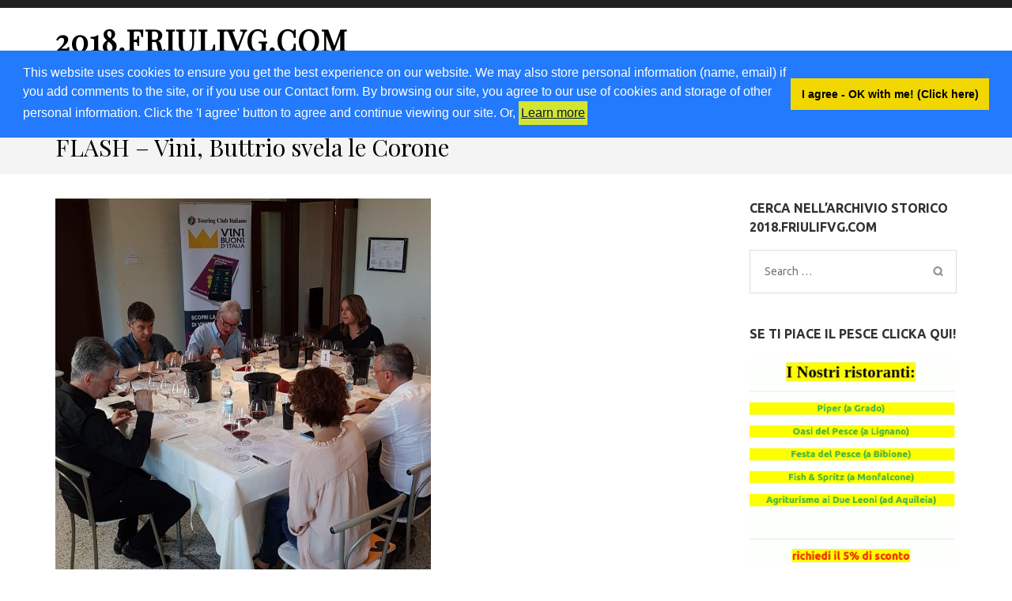

--- FILE ---
content_type: text/html; charset=UTF-8
request_url: https://2018.friulivg.com/flash-vini-buttrio-svela-le-corone/
body_size: 18208
content:
    <!DOCTYPE html>
    <html lang="it-IT" prefix="og: https://ogp.me/ns# article: https://ogp.me/ns/article#">
    
<head itemscope itemtype="https://schema.org/WebSite">

    <meta charset="UTF-8">
    <meta name="viewport" content="width=device-width, initial-scale=1">
    <link rel="profile" href="https://gmpg.org/xfn/11">
    <link rel="pingback" href="https://2018.friulivg.com/xmlrpc.php">
    <title>FLASH &#8211; Vini, Buttrio svela le Corone &#8211; 2018.friulivg.com</title>
<meta name='robots' content='max-image-preview:large' />
<link rel='dns-prefetch' href='//fonts.googleapis.com' />
<link rel="alternate" type="application/rss+xml" title="2018.friulivg.com &raquo; Feed" href="https://2018.friulivg.com/feed/" />
<link rel="alternate" type="application/rss+xml" title="2018.friulivg.com &raquo; Feed dei commenti" href="https://2018.friulivg.com/comments/feed/" />
<link rel="alternate" type="application/rss+xml" title="2018.friulivg.com &raquo; FLASH &#8211; Vini, Buttrio svela le Corone Feed dei commenti" href="https://2018.friulivg.com/flash-vini-buttrio-svela-le-corone/feed/" />
<link rel="alternate" title="oEmbed (JSON)" type="application/json+oembed" href="https://2018.friulivg.com/wp-json/oembed/1.0/embed?url=https%3A%2F%2F2018.friulivg.com%2Fflash-vini-buttrio-svela-le-corone%2F" />
<link rel="alternate" title="oEmbed (XML)" type="text/xml+oembed" href="https://2018.friulivg.com/wp-json/oembed/1.0/embed?url=https%3A%2F%2F2018.friulivg.com%2Fflash-vini-buttrio-svela-le-corone%2F&#038;format=xml" />
<style id='wp-img-auto-sizes-contain-inline-css' type='text/css'>
img:is([sizes=auto i],[sizes^="auto," i]){contain-intrinsic-size:3000px 1500px}
/*# sourceURL=wp-img-auto-sizes-contain-inline-css */
</style>
<style id='wp-emoji-styles-inline-css' type='text/css'>

	img.wp-smiley, img.emoji {
		display: inline !important;
		border: none !important;
		box-shadow: none !important;
		height: 1em !important;
		width: 1em !important;
		margin: 0 0.07em !important;
		vertical-align: -0.1em !important;
		background: none !important;
		padding: 0 !important;
	}
/*# sourceURL=wp-emoji-styles-inline-css */
</style>
<style id='wp-block-library-inline-css' type='text/css'>
:root{--wp-block-synced-color:#7a00df;--wp-block-synced-color--rgb:122,0,223;--wp-bound-block-color:var(--wp-block-synced-color);--wp-editor-canvas-background:#ddd;--wp-admin-theme-color:#007cba;--wp-admin-theme-color--rgb:0,124,186;--wp-admin-theme-color-darker-10:#006ba1;--wp-admin-theme-color-darker-10--rgb:0,107,160.5;--wp-admin-theme-color-darker-20:#005a87;--wp-admin-theme-color-darker-20--rgb:0,90,135;--wp-admin-border-width-focus:2px}@media (min-resolution:192dpi){:root{--wp-admin-border-width-focus:1.5px}}.wp-element-button{cursor:pointer}:root .has-very-light-gray-background-color{background-color:#eee}:root .has-very-dark-gray-background-color{background-color:#313131}:root .has-very-light-gray-color{color:#eee}:root .has-very-dark-gray-color{color:#313131}:root .has-vivid-green-cyan-to-vivid-cyan-blue-gradient-background{background:linear-gradient(135deg,#00d084,#0693e3)}:root .has-purple-crush-gradient-background{background:linear-gradient(135deg,#34e2e4,#4721fb 50%,#ab1dfe)}:root .has-hazy-dawn-gradient-background{background:linear-gradient(135deg,#faaca8,#dad0ec)}:root .has-subdued-olive-gradient-background{background:linear-gradient(135deg,#fafae1,#67a671)}:root .has-atomic-cream-gradient-background{background:linear-gradient(135deg,#fdd79a,#004a59)}:root .has-nightshade-gradient-background{background:linear-gradient(135deg,#330968,#31cdcf)}:root .has-midnight-gradient-background{background:linear-gradient(135deg,#020381,#2874fc)}:root{--wp--preset--font-size--normal:16px;--wp--preset--font-size--huge:42px}.has-regular-font-size{font-size:1em}.has-larger-font-size{font-size:2.625em}.has-normal-font-size{font-size:var(--wp--preset--font-size--normal)}.has-huge-font-size{font-size:var(--wp--preset--font-size--huge)}.has-text-align-center{text-align:center}.has-text-align-left{text-align:left}.has-text-align-right{text-align:right}.has-fit-text{white-space:nowrap!important}#end-resizable-editor-section{display:none}.aligncenter{clear:both}.items-justified-left{justify-content:flex-start}.items-justified-center{justify-content:center}.items-justified-right{justify-content:flex-end}.items-justified-space-between{justify-content:space-between}.screen-reader-text{border:0;clip-path:inset(50%);height:1px;margin:-1px;overflow:hidden;padding:0;position:absolute;width:1px;word-wrap:normal!important}.screen-reader-text:focus{background-color:#ddd;clip-path:none;color:#444;display:block;font-size:1em;height:auto;left:5px;line-height:normal;padding:15px 23px 14px;text-decoration:none;top:5px;width:auto;z-index:100000}html :where(.has-border-color){border-style:solid}html :where([style*=border-top-color]){border-top-style:solid}html :where([style*=border-right-color]){border-right-style:solid}html :where([style*=border-bottom-color]){border-bottom-style:solid}html :where([style*=border-left-color]){border-left-style:solid}html :where([style*=border-width]){border-style:solid}html :where([style*=border-top-width]){border-top-style:solid}html :where([style*=border-right-width]){border-right-style:solid}html :where([style*=border-bottom-width]){border-bottom-style:solid}html :where([style*=border-left-width]){border-left-style:solid}html :where(img[class*=wp-image-]){height:auto;max-width:100%}:where(figure){margin:0 0 1em}html :where(.is-position-sticky){--wp-admin--admin-bar--position-offset:var(--wp-admin--admin-bar--height,0px)}@media screen and (max-width:600px){html :where(.is-position-sticky){--wp-admin--admin-bar--position-offset:0px}}

/*# sourceURL=wp-block-library-inline-css */
</style><style id='global-styles-inline-css' type='text/css'>
:root{--wp--preset--aspect-ratio--square: 1;--wp--preset--aspect-ratio--4-3: 4/3;--wp--preset--aspect-ratio--3-4: 3/4;--wp--preset--aspect-ratio--3-2: 3/2;--wp--preset--aspect-ratio--2-3: 2/3;--wp--preset--aspect-ratio--16-9: 16/9;--wp--preset--aspect-ratio--9-16: 9/16;--wp--preset--color--black: #000000;--wp--preset--color--cyan-bluish-gray: #abb8c3;--wp--preset--color--white: #ffffff;--wp--preset--color--pale-pink: #f78da7;--wp--preset--color--vivid-red: #cf2e2e;--wp--preset--color--luminous-vivid-orange: #ff6900;--wp--preset--color--luminous-vivid-amber: #fcb900;--wp--preset--color--light-green-cyan: #7bdcb5;--wp--preset--color--vivid-green-cyan: #00d084;--wp--preset--color--pale-cyan-blue: #8ed1fc;--wp--preset--color--vivid-cyan-blue: #0693e3;--wp--preset--color--vivid-purple: #9b51e0;--wp--preset--gradient--vivid-cyan-blue-to-vivid-purple: linear-gradient(135deg,rgb(6,147,227) 0%,rgb(155,81,224) 100%);--wp--preset--gradient--light-green-cyan-to-vivid-green-cyan: linear-gradient(135deg,rgb(122,220,180) 0%,rgb(0,208,130) 100%);--wp--preset--gradient--luminous-vivid-amber-to-luminous-vivid-orange: linear-gradient(135deg,rgb(252,185,0) 0%,rgb(255,105,0) 100%);--wp--preset--gradient--luminous-vivid-orange-to-vivid-red: linear-gradient(135deg,rgb(255,105,0) 0%,rgb(207,46,46) 100%);--wp--preset--gradient--very-light-gray-to-cyan-bluish-gray: linear-gradient(135deg,rgb(238,238,238) 0%,rgb(169,184,195) 100%);--wp--preset--gradient--cool-to-warm-spectrum: linear-gradient(135deg,rgb(74,234,220) 0%,rgb(151,120,209) 20%,rgb(207,42,186) 40%,rgb(238,44,130) 60%,rgb(251,105,98) 80%,rgb(254,248,76) 100%);--wp--preset--gradient--blush-light-purple: linear-gradient(135deg,rgb(255,206,236) 0%,rgb(152,150,240) 100%);--wp--preset--gradient--blush-bordeaux: linear-gradient(135deg,rgb(254,205,165) 0%,rgb(254,45,45) 50%,rgb(107,0,62) 100%);--wp--preset--gradient--luminous-dusk: linear-gradient(135deg,rgb(255,203,112) 0%,rgb(199,81,192) 50%,rgb(65,88,208) 100%);--wp--preset--gradient--pale-ocean: linear-gradient(135deg,rgb(255,245,203) 0%,rgb(182,227,212) 50%,rgb(51,167,181) 100%);--wp--preset--gradient--electric-grass: linear-gradient(135deg,rgb(202,248,128) 0%,rgb(113,206,126) 100%);--wp--preset--gradient--midnight: linear-gradient(135deg,rgb(2,3,129) 0%,rgb(40,116,252) 100%);--wp--preset--font-size--small: 13px;--wp--preset--font-size--medium: 20px;--wp--preset--font-size--large: 36px;--wp--preset--font-size--x-large: 42px;--wp--preset--spacing--20: 0.44rem;--wp--preset--spacing--30: 0.67rem;--wp--preset--spacing--40: 1rem;--wp--preset--spacing--50: 1.5rem;--wp--preset--spacing--60: 2.25rem;--wp--preset--spacing--70: 3.38rem;--wp--preset--spacing--80: 5.06rem;--wp--preset--shadow--natural: 6px 6px 9px rgba(0, 0, 0, 0.2);--wp--preset--shadow--deep: 12px 12px 50px rgba(0, 0, 0, 0.4);--wp--preset--shadow--sharp: 6px 6px 0px rgba(0, 0, 0, 0.2);--wp--preset--shadow--outlined: 6px 6px 0px -3px rgb(255, 255, 255), 6px 6px rgb(0, 0, 0);--wp--preset--shadow--crisp: 6px 6px 0px rgb(0, 0, 0);}:where(.is-layout-flex){gap: 0.5em;}:where(.is-layout-grid){gap: 0.5em;}body .is-layout-flex{display: flex;}.is-layout-flex{flex-wrap: wrap;align-items: center;}.is-layout-flex > :is(*, div){margin: 0;}body .is-layout-grid{display: grid;}.is-layout-grid > :is(*, div){margin: 0;}:where(.wp-block-columns.is-layout-flex){gap: 2em;}:where(.wp-block-columns.is-layout-grid){gap: 2em;}:where(.wp-block-post-template.is-layout-flex){gap: 1.25em;}:where(.wp-block-post-template.is-layout-grid){gap: 1.25em;}.has-black-color{color: var(--wp--preset--color--black) !important;}.has-cyan-bluish-gray-color{color: var(--wp--preset--color--cyan-bluish-gray) !important;}.has-white-color{color: var(--wp--preset--color--white) !important;}.has-pale-pink-color{color: var(--wp--preset--color--pale-pink) !important;}.has-vivid-red-color{color: var(--wp--preset--color--vivid-red) !important;}.has-luminous-vivid-orange-color{color: var(--wp--preset--color--luminous-vivid-orange) !important;}.has-luminous-vivid-amber-color{color: var(--wp--preset--color--luminous-vivid-amber) !important;}.has-light-green-cyan-color{color: var(--wp--preset--color--light-green-cyan) !important;}.has-vivid-green-cyan-color{color: var(--wp--preset--color--vivid-green-cyan) !important;}.has-pale-cyan-blue-color{color: var(--wp--preset--color--pale-cyan-blue) !important;}.has-vivid-cyan-blue-color{color: var(--wp--preset--color--vivid-cyan-blue) !important;}.has-vivid-purple-color{color: var(--wp--preset--color--vivid-purple) !important;}.has-black-background-color{background-color: var(--wp--preset--color--black) !important;}.has-cyan-bluish-gray-background-color{background-color: var(--wp--preset--color--cyan-bluish-gray) !important;}.has-white-background-color{background-color: var(--wp--preset--color--white) !important;}.has-pale-pink-background-color{background-color: var(--wp--preset--color--pale-pink) !important;}.has-vivid-red-background-color{background-color: var(--wp--preset--color--vivid-red) !important;}.has-luminous-vivid-orange-background-color{background-color: var(--wp--preset--color--luminous-vivid-orange) !important;}.has-luminous-vivid-amber-background-color{background-color: var(--wp--preset--color--luminous-vivid-amber) !important;}.has-light-green-cyan-background-color{background-color: var(--wp--preset--color--light-green-cyan) !important;}.has-vivid-green-cyan-background-color{background-color: var(--wp--preset--color--vivid-green-cyan) !important;}.has-pale-cyan-blue-background-color{background-color: var(--wp--preset--color--pale-cyan-blue) !important;}.has-vivid-cyan-blue-background-color{background-color: var(--wp--preset--color--vivid-cyan-blue) !important;}.has-vivid-purple-background-color{background-color: var(--wp--preset--color--vivid-purple) !important;}.has-black-border-color{border-color: var(--wp--preset--color--black) !important;}.has-cyan-bluish-gray-border-color{border-color: var(--wp--preset--color--cyan-bluish-gray) !important;}.has-white-border-color{border-color: var(--wp--preset--color--white) !important;}.has-pale-pink-border-color{border-color: var(--wp--preset--color--pale-pink) !important;}.has-vivid-red-border-color{border-color: var(--wp--preset--color--vivid-red) !important;}.has-luminous-vivid-orange-border-color{border-color: var(--wp--preset--color--luminous-vivid-orange) !important;}.has-luminous-vivid-amber-border-color{border-color: var(--wp--preset--color--luminous-vivid-amber) !important;}.has-light-green-cyan-border-color{border-color: var(--wp--preset--color--light-green-cyan) !important;}.has-vivid-green-cyan-border-color{border-color: var(--wp--preset--color--vivid-green-cyan) !important;}.has-pale-cyan-blue-border-color{border-color: var(--wp--preset--color--pale-cyan-blue) !important;}.has-vivid-cyan-blue-border-color{border-color: var(--wp--preset--color--vivid-cyan-blue) !important;}.has-vivid-purple-border-color{border-color: var(--wp--preset--color--vivid-purple) !important;}.has-vivid-cyan-blue-to-vivid-purple-gradient-background{background: var(--wp--preset--gradient--vivid-cyan-blue-to-vivid-purple) !important;}.has-light-green-cyan-to-vivid-green-cyan-gradient-background{background: var(--wp--preset--gradient--light-green-cyan-to-vivid-green-cyan) !important;}.has-luminous-vivid-amber-to-luminous-vivid-orange-gradient-background{background: var(--wp--preset--gradient--luminous-vivid-amber-to-luminous-vivid-orange) !important;}.has-luminous-vivid-orange-to-vivid-red-gradient-background{background: var(--wp--preset--gradient--luminous-vivid-orange-to-vivid-red) !important;}.has-very-light-gray-to-cyan-bluish-gray-gradient-background{background: var(--wp--preset--gradient--very-light-gray-to-cyan-bluish-gray) !important;}.has-cool-to-warm-spectrum-gradient-background{background: var(--wp--preset--gradient--cool-to-warm-spectrum) !important;}.has-blush-light-purple-gradient-background{background: var(--wp--preset--gradient--blush-light-purple) !important;}.has-blush-bordeaux-gradient-background{background: var(--wp--preset--gradient--blush-bordeaux) !important;}.has-luminous-dusk-gradient-background{background: var(--wp--preset--gradient--luminous-dusk) !important;}.has-pale-ocean-gradient-background{background: var(--wp--preset--gradient--pale-ocean) !important;}.has-electric-grass-gradient-background{background: var(--wp--preset--gradient--electric-grass) !important;}.has-midnight-gradient-background{background: var(--wp--preset--gradient--midnight) !important;}.has-small-font-size{font-size: var(--wp--preset--font-size--small) !important;}.has-medium-font-size{font-size: var(--wp--preset--font-size--medium) !important;}.has-large-font-size{font-size: var(--wp--preset--font-size--large) !important;}.has-x-large-font-size{font-size: var(--wp--preset--font-size--x-large) !important;}
/*# sourceURL=global-styles-inline-css */
</style>

<style id='classic-theme-styles-inline-css' type='text/css'>
/*! This file is auto-generated */
.wp-block-button__link{color:#fff;background-color:#32373c;border-radius:9999px;box-shadow:none;text-decoration:none;padding:calc(.667em + 2px) calc(1.333em + 2px);font-size:1.125em}.wp-block-file__button{background:#32373c;color:#fff;text-decoration:none}
/*# sourceURL=/wp-includes/css/classic-themes.min.css */
</style>
<link rel='stylesheet' id='cookieconsent_css-css' href='https://2018.friulivg.com/wp-content/plugins/simple-gdpr/js/cookieconsent/cookieconsent.min.css?ver=6.9' type='text/css' media='all' />
<link rel='stylesheet' id='cookieconsent_css_extra-css' href='https://2018.friulivg.com/wp-content/plugins/simple-gdpr/css/consent_extra.css?ver=6.9' type='text/css' media='all' />
<link rel='stylesheet' id='theme-my-login-css' href='https://2018.friulivg.com/wp-content/plugins/theme-my-login/assets/styles/theme-my-login.min.css?ver=7.1.14' type='text/css' media='all' />
<link rel='stylesheet' id='metro-magazine-pro-google-fonts-css' href='https://fonts.googleapis.com/css?family=Ubuntu%3A300%2C300italic%2Cregular%2Citalic%2C500%2C500italic%2C700%2C700italic%7CPlayfair+Display%3Aregular' type='text/css' media='all' />
<link rel='stylesheet' id='owl-carousel-css' href='https://2018.friulivg.com/wp-content/themes/metro-magazine-pro/css/owl.carousel.min.css?ver=2.2.1' type='text/css' media='all' />
<link rel='stylesheet' id='ticker-style-css' href='https://2018.friulivg.com/wp-content/themes/metro-magazine-pro/css/ticker-style.min.css?ver=6.9' type='text/css' media='all' />
<link rel='stylesheet' id='metro-magazine-pro-css' href='https://2018.friulivg.com/wp-content/themes/metro-magazine-pro/style.css?ver=2.3.7' type='text/css' media='all' />
<script type="text/javascript" src="https://2018.friulivg.com/wp-content/plugins/simple-gdpr/js/cookieconsent/cookieconsent.min.js?ver=6.9" id="cookieconsent_js-js"></script>
<script type="text/javascript" src="https://2018.friulivg.com/wp-includes/js/jquery/jquery.min.js?ver=3.7.1" id="jquery-core-js"></script>
<script type="text/javascript" src="https://2018.friulivg.com/wp-includes/js/jquery/jquery-migrate.min.js?ver=3.4.1" id="jquery-migrate-js"></script>
<link rel="https://api.w.org/" href="https://2018.friulivg.com/wp-json/" /><link rel="alternate" title="JSON" type="application/json" href="https://2018.friulivg.com/wp-json/wp/v2/posts/2552" /><link rel="EditURI" type="application/rsd+xml" title="RSD" href="https://2018.friulivg.com/xmlrpc.php?rsd" />
<meta name="generator" content="WordPress 6.9" />
<link rel="canonical" href="https://2018.friulivg.com/flash-vini-buttrio-svela-le-corone/" />
<link rel='shortlink' href='https://2018.friulivg.com/?p=2552' />
<script type="application/ld+json">
{
    "@context": "https://schema.org",
    "@type": "Blog",
    "mainEntityOfPage": {
        "@type": "WebPage",
        "@id": "https://2018.friulivg.com/flash-vini-buttrio-svela-le-corone/"
    },
    "headline": "FLASH &#8211; Vini, Buttrio svela le Corone",
    "datePublished": "2018-07-27T14:16:23+0200",
    "dateModified": "2024-01-02T23:19:44+0100",
    "author": {
        "@type": "Person",
        "name": "Giuseppe Longo"
    },
    "description": "di Lant AtorLa Fiera regionale dei vini di Buttrio si era chiusa il 10 giugno scorso lasciando senza risposta ",
    "image": {
        "@type": "ImageObject",
        "url": "https://2018.friulivg.com/wp-content/uploads/2018/07/qqq08.14.18.jpeg",
        "width": 900,
        "height": 900
    }
}
</script>
<meta property="og:title" content="FLASH &#8211; Vini, Buttrio svela le Corone" />
<meta property="og:type" content="article" />
<meta property="og:image" content="https://2018.friulivg.com/wp-content/uploads/2018/07/qqq08.14.18.jpeg" />
<meta property="og:url" content="https://2018.friulivg.com/flash-vini-buttrio-svela-le-corone/" />
<meta property="og:description" content="di Lant Ator La Fiera regionale dei vini di Buttrio si era chiusa il 10 giugno scorso lasciando senza risposta &hellip; " />
<meta property="og:locale" content="it_IT" />
<meta property="og:site_name" content="2018.friulivg.com" />
<meta name="twitter:card" content="summary_large_image" />
<meta property="article:tag" content="Agenzia" />
<meta property="article:tag" content="agriturismi" />
<meta property="article:tag" content="arte" />
<meta property="article:tag" content="artigianato" />
<meta property="article:tag" content="Associazione portatori Madonna" />
<meta property="article:tag" content="Attimis" />
<meta property="article:tag" content="Austria" />
<meta property="article:tag" content="Baia" />
<meta property="article:tag" content="bicicletta" />
<meta property="article:tag" content="birre" />
<meta property="article:tag" content="bloggers" />
<meta property="article:tag" content="Borgo Faris" />
<meta property="article:tag" content="Brda" />
<meta property="article:tag" content="Buttrio" />
<meta property="article:tag" content="campanile" />
<meta property="article:tag" content="campo" />
<meta property="article:tag" content="Carnia" />
<meta property="article:tag" content="castello" />
<meta property="article:tag" content="chef" />
<meta property="article:tag" content="cin cin" />
<meta property="article:tag" content="colazione" />
<meta property="article:tag" content="Collio sloveno" />
<meta property="article:tag" content="Comune" />
<meta property="article:tag" content="concerto" />
<meta property="article:tag" content="Corone" />
<meta property="article:tag" content="Duino Aurisina" />
<meta property="article:tag" content="Ermacora" />
<meta property="article:tag" content="Ersa" />
<meta property="article:tag" content="Esercito" />
<meta property="article:tag" content="Fiera regionale vini" />
<meta property="article:tag" content="Fieste Tor" />
<meta property="article:tag" content="Forni Avoltri" />
<meta property="article:tag" content="Fortunato" />
<meta property="article:tag" content="Friuli Venezia Giulia" />
<meta property="article:tag" content="frutti bosco" />
<meta property="article:tag" content="fuochi artificio" />
<meta property="article:tag" content="Gemona" />
<meta property="article:tag" content="gin" />
<meta property="article:tag" content="giornalisti" />
<meta property="article:tag" content="Giuseppe Pedone" />
<meta property="article:tag" content="Grado" />
<meta property="article:tag" content="gruppo aeromodellistico" />
<meta property="article:tag" content="Guida" />
<meta property="article:tag" content="Itinerari Gusto" />
<meta property="article:tag" content="Ivana Burello" />
<meta property="article:tag" content="Jarbis" />
<meta property="article:tag" content="Lant Ator" />
<meta property="article:tag" content="liquori" />
<meta property="article:tag" content="Matteo Depetris" />
<meta property="article:tag" content="mercatino" />
<meta property="article:tag" content="metodo classico" />
<meta property="article:tag" content="Monica Grando" />
<meta property="article:tag" content="montagna" />
<meta property="article:tag" content="naturopata" />
<meta property="article:tag" content="parco" />
<meta property="article:tag" content="Parrocchia Arcipretale" />
<meta property="article:tag" content="Partistagno" />
<meta property="article:tag" content="Patriarca Elia" />
<meta property="article:tag" content="piatti tipici" />
<meta property="article:tag" content="premio" />
<meta property="article:tag" content="Primulacco" />
<meta property="article:tag" content="Pro Buri" />
<meta property="article:tag" content="produttori" />
<meta property="article:tag" content="Reana" />
<meta property="article:tag" content="Regione FVG" />
<meta property="article:tag" content="regista" />
<meta property="article:tag" content="ristoranti" />
<meta property="article:tag" content="Sacile" />
<meta property="article:tag" content="Saluto Sole" />
<meta property="article:tag" content="Santi Patroni" />
<meta property="article:tag" content="Sardelada" />
<meta property="article:tag" content="Sdrindule" />
<meta property="article:tag" content="Sistiana" />
<meta property="article:tag" content="Socchieve" />
<meta property="article:tag" content="spumante" />
<meta property="article:tag" content="Stefano Morandini" />
<meta property="article:tag" content="stelle" />
<meta property="article:tag" content="tombola" />
<meta property="article:tag" content="Torre" />
<meta property="article:tag" content="Touring Club" />
<meta property="article:tag" content="treno storico" />
<meta property="article:tag" content="Villa Florio" />
<meta property="article:tag" content="ViniBuoni d&#039;Italia" />
<meta property="article:tag" content="vitigni autoctoni" />
<meta property="article:tag" content="wine livers" />
<meta property="article:tag" content="wine-bar" />
<meta property="article:tag" content="Zompitta" />
<meta property="article:section" content="Uncategorized" />
<meta property="article:published_time" content="2018-07-27T14:16:23+02:00" />
<meta property="article:modified_time" content="2024-01-02T23:19:44+01:00" />
<meta property="article:author" content="https://2018.friulivg.com/author/giuseppelongo/" />
<style type='text/css' media='all'>    
    /*for body*/
    body{
    	font-size: 16px;
    	line-height: 24px;
    	color: #919191;
    	font-family: Ubuntu;
        font-weight: 400;
        font-style: normal;
        background: url() #ffffff;
    }

    :root {
		--primary-color: #386fa7;
		--primary-color-rgb: 56, 111, 167;
		--font-color: #919191;
		--font-color-rgb: 145, 145, 145;
        --primary-font: Ubuntu;
	}
    
    a{
    	color: #386fa7;
    }
    
    a:hover,
    a:focus{
    	color: #386fa7;
    }

    #load-posts a{
        background: #386fa7;
    }

    .site-header.header-3 .main-navigation li:hover > a,
    .site-header.header-3 .main-navigation li.focus > a,
    .site-header.header-3 .main-navigation ul li a:hover,
    .site-header.header-3 .main-navigation ul li a:focus,
    .site-header.header-3 .main-navigation .current_page_item > a,
    .site-header.header-3 .main-navigation .current-menu-item > a,
    .site-header.header-3 .main-navigation .current_page_ancestor > a,
    .site-header.header-3 .main-navigation .current-menu-ancestor > a,
    .site-header.header-5 .main-navigation li:hover > a,
    .site-header.header-5 .main-navigation li.focus > a,
    .site-header.header-5 .main-navigation ul li a:hover,
    .site-header.header-5 .main-navigation ul li a:focus,
    .site-header.header-5 .main-navigation .current_page_item > a,
    .site-header.header-5 .main-navigation .current-menu-item > a,
    .site-header.header-5 .main-navigation .current_page_ancestor > a,
    .site-header.header-5 .main-navigation .current-menu-ancestor > a{
        background: #fff;
        color: #386fa7;
    }

    .site-header.header-3 .main-navigation li:hover > .submenu-toggle,
    .site-header.header-3 .main-navigation li.focus > .submenu-toggle,
    .site-header.header-3 .main-navigation .current_page_item > .submenu-toggle,
    .site-header.header-3 .main-navigation .current-menu-item > .submenu-toggle,
    .site-header.header-3 .main-navigation .current_page_ancestor > .submenu-toggle,
    .site-header.header-3 .main-navigation .current-menu-ancestor > .submenu-toggle,
    .site-header.header-5 .main-navigation li:hover > .submenu-toggle,
    .site-header.header-5 .main-navigation li.focus > .submenu-toggle,
    .site-header.header-5 .main-navigation .current_page_item > .submenu-toggle,
    .site-header.header-5 .main-navigation .current-menu-item > .submenu-toggle,
    .site-header.header-5 .main-navigation .current_page_ancestor > .submenu-toggle,
    .site-header.header-5 .main-navigation .current-menu-ancestor > .submenu-toggle{
        color: #386fa7;
    }

    .site-header.header-5 .main-navigation ul ul li a:hover,
    .site-header.header-5 .main-navigation ul ul li a:focus,
    .site-header.header-5 .main-navigation ul ul li:hover > a,
    .site-header.header-5 .main-navigation ul ul li.focus > a,
    .site-header.header-5 .main-navigation ul ul .current_page_item > a,
    .site-header.header-5 .main-navigation ul ul .current-menu-item > a,
    .site-header.header-5 .main-navigation ul ul .current_page_ancestor > a,
    .site-header.header-5 .main-navigation ul ul .current-menu-ancestor > a,
    .site-header.header-3 .main-navigation ul ul li a:hover,
    .site-header.header-3 .main-navigation ul ul li a:focus,
    .site-header.header-3 .main-navigation ul ul li:hover > a,
    .site-header.header-3 .main-navigation ul ul li.focus > a,
    .site-header.header-3 .main-navigation ul ul .current_page_item > a,
    .site-header.header-3 .main-navigation ul ul .current-menu-item > a,
    .site-header.header-3 .main-navigation ul ul .current_page_ancestor > a,
    .site-header.header-3 .main-navigation ul ul .current-menu-ancestor > a{
        color: #fff;
        background: #386fa7;
    }

    .site-header.header-5 .main-navigation ul ul li:hover > .submenu-toggle,
    .site-header.header-5 .main-navigation ul ul li.focus > .submenu-toggle,
    .site-header.header-5 .main-navigation ul ul .current_page_item > .submenu-toggle,
    .site-header.header-5 .main-navigation ul ul .current-menu-item > .submenu-toggle,
    .site-header.header-5 .main-navigation ul ul .current_page_ancestor > .submenu-toggle,
    .site-header.header-5 .main-navigation ul ul .current-menu-ancestor > .submenu-toggle,
    .site-header.header-3 .main-navigation ul ul li:hover > .submenu-toggle,
    .site-header.header-3 .main-navigation ul ul li.focus > .submenu-toggle,
    .site-header.header-3 .main-navigation ul ul .current_page_item > .submenu-toggle,
    .site-header.header-3 .main-navigation ul ul .current-menu-item > .submenu-toggle,
    .site-header.header-3 .main-navigation ul ul .current_page_ancestor > .submenu-toggle,
    .site-header.header-3 .main-navigation ul ul .current-menu-ancestor > .submenu-toggle{
        color: #fff
    }

    .site-header .header-t,
    .secondary-menu ul ul,
    .site-header.header-2 .header-t,
    .site-header.header-3 .nav-holder,
    .site-header.header-5 .nav-holder{    
        background: rgba(56, 111, 167, 1);    }

    .widget.widget_metro_magazine_pro_author_bio .readmore:hover,
    .widget.widget_metro_magazine_pro_author_bio .readmore:focus{
        background: #386fa7;
        border-color: #386fa7;
    }

    .site-header.header-3 .secondary-menu ul li a:hover,
    .site-header.header-3 .secondary-menu ul li a:focus,
    .site-header.header-3 .secondary-menu ul li:hover > a,
    .site-header.header-3 .secondary-menu ul li.focus > a{
        color: #386fa7;
    }

    .site-header.header-4 .header-t .right .secondary-menu ul li a:hover,
    .site-header.header-4 .header-t .right .secondary-menu ul li a:focus,
    .site-header.header-4 .header-t .right .secondary-menu ul li:hover > a{
        color: #386fa7;
    }

    .site-header.header-4 .main-navigation .current_page_item > a,
    .site-header.header-4 .main-navigation .current-menu-item > a,
    .site-header.header-4 .main-navigation .current_page_ancestor > a,
    .site-header.header-4 .main-navigation .current-menu-ancestor > a,
    .site-header.header-4 .main-navigation li:hover > a,
    .site-header.header-4 .main-navigation li.focus > a,
    .site-header.header-4 .main-navigation ul li a:hover,
    .site-header.header-4 .main-navigation ul li a:focus{
        background: #386fa7;
    }

    .main-navigation .current_page_item > a,
    .main-navigation .current-menu-item > a,
    .main-navigation .current_page_ancestor > a,
    .main-navigation .current-menu-ancestor > a,
    .main-navigation li:hover > a,
    .main-navigation li.focus > a,
    .main-navigation ul li a:hover,
    .main-navigation ul li a:focus{
        border-top-color: #386fa7;
        color: #386fa7;
    }

    .main-navigation ul ul a:hover,
    .main-navigation ul ul a:focus,
    .main-navigation ul ul .current_page_item > a,
    .main-navigation ul ul .current-menu-item > a,
    .main-navigation ul ul .current_page_ancestor > a,
    .main-navigation ul ul .current-menu-ancestor > a,
    .main-navigation ul ul li:hover > a,
    .main-navigation ul ul li:focus > a{
        background: #386fa7;
        color: #fff;
    }

    .all-post .post .entry-title a:hover,
    .section-two .post .entry-header .entry-meta a:hover,
    .section-two .post .entry-header .entry-meta a:focus,
    .section-two .post .entry-header .entry-title a:hover,
    .section-two .post .entry-header .entry-title a:focus,
    .section-two.layout-2 .col.full-width .post .entry-header .entry-meta a:hover,
    .section-two.layout-2 .col.full-width .post .entry-header .entry-meta a:focus,
    .section-two.layout-2 .col.full-width .post .entry-header .entry-title a:hover,
    .section-two.layout-2 .col.full-width .post .entry-header .entry-title a:focus,
    .section-three .post .entry-header .entry-meta a:hover,
    .section-three .post .entry-header .entry-meta a:focus,
    .section-three .post .entry-header .entry-title a:hover,
    .section-three .post .entry-header .entry-title a:focus,
    .section-four .post .entry-header .entry-meta a:hover,
    .section-four .post .entry-header .entry-meta a:focus,
    .section-four .post .entry-header .entry-title a:hover,
    .section-four .post .entry-header .entry-title a:focus,
    #crumbs a:hover,
    #crumbs a:focus,
    #primary .post .entry-meta a:hover,
    #primary .post .entry-meta a:focus,
    #primary .post .entry-header .entry-title a:hover,
    #primary .post .entry-header .entry-title a:focus,
    #primary .post .entry-footer .btn-readmore:hover,
    #primary .post .entry-footer .btn-readmore:focus{
        color: #386fa7;
    }

    #primary .entry-content .rara_call_to_action_button:hover,
    #primary .entry-content .rara_call_to_action_button:focus,
    button:hover,
    input[type="button"]:hover,
    input[type="reset"]:hover,
    input[type="submit"]:hover{
        background: #386fa7;
        border-color: #386fa7;
    }

    .rara_toggle{
        border-color: #386fa7;
    }

    .rara_toggle .rara_toggle_title{
        background: #386fa7;
    }

    #primary .entry-content .rara_tab_wrap .rara_tab_group .tab-title,
    #primary .post .entry-content .rara_accordian, #primary .page .entry-content .rara_accordian{
        border-color: #386fa7;
    }

    #primary .entry-content .rara_tab_wrap .rara_tab_group .tab-title.active,
    #primary .entry-content .rara_tab_wrap .rara_tab_group .tab-title:hover,
    #primary .entry-content .rara_tab_wrap .rara_tab_group .tab-title:focus,
    #primary .post .entry-content .rara_accordian .rara_accordian_title,
    #primary .page .entry-content .rara_accordian .rara_accordian_title{
        background: #386fa7;
    }

    .single-post #primary .post .social-share .share-links li a{
        background: #386fa7;
    }

    .site-branding .site-title,
    .all-post .post .entry-title,
    .section-two .post .entry-header .entry-title,
    .section-three .post .entry-header .entry-title,
    .section-four .img-holder .text .main-title,
    .section-four .post .entry-header .entry-title,
    #primary .post .entry-header .entry-title,
    .widget.widget_metro_magazine_pro_recent_post ul li .entry-header .entry-title,
    .widget.widget_metro_magazine_pro_popular_post ul li .entry-header .entry-title,
    .widget.widget_metro_magazine_pro_category_post ul li .entry-header .entry-title{
        font-family: Playfair Display;
    }
    
    /*home page section title*/
    .section-two .header .header-title,
    .section-three .header .header-title{
    	font-family: Playfair Display;
        font-size: 28px;
        font-weight: 400;
        font-style: normal;
        line-height: 32px;
        color: #000000; 
    }
    
    /*page/post font*/
    .page-header .page-title{
    	font-family: Playfair Display;
        font-size: 30px;
        font-weight: 400;
        font-style: normal;
        line-height: 38px;
        color: #000000;
    }
    
    /*content heading font*/
    #primary .post .entry-content h1,
    #primary .page .entry-content h1{
    	font-family: Playfair Display;
        font-size: 72px;
        font-weight: 400;
        font-style: normal;
        line-height: 86px;
        color: #333333;
    }
    
    #primary .post .entry-content h2,
    #primary .page .entry-content h2{
    	font-family: Playfair Display;
        font-size: 32px;
        font-weight: 400;
        font-style: normal;
        line-height: 38px;
        color: #333333;
    }
    
    #primary .post .entry-content h3,
    #primary .page .entry-content h3{
    	font-family: Playfair Display;
        font-size: 30px;
        font-weight: 400;
        font-style: normal;
        line-height: 36px;
        color: #333333;
    }
    
    #primary .post .entry-content h4,
    #primary .page .entry-content h4{
    	font-family: Playfair Display;
        font-size: 24px;
        font-weight: 400;
        font-style: normal;
        line-height: 29px;
        color: #333333;
    }
    
    #primary .post .entry-content h5,
    #primary .page .entry-content h5{
    	font-family: Playfair Display;
        font-size: 20px;
        font-weight: 400;
        font-style: normal;
        line-height: 24px;
        color: #333333;
    }
    
    #primary .post .entry-content h6,
    #primary .page .entry-content h6{
    	font-family: Playfair Display;
        font-size: 16px;
        font-weight: 400;
        font-style: normal;
        line-height: 19px;
        color: #333333;
    }

    #secondary .widget.widget_metro_magazine_pro_twitter_feeds_widget ul li a{
        color: #386fa7;
    }

    .widget.widget_metro_magazine_pro_recent_post ul li .entry-header .entry-title a:hover,
    .widget.widget_metro_magazine_pro_popular_post ul li .entry-header .entry-title a:hover,
    .widget.widget_metro_magazine_pro_recent_post ul li .entry-header .entry-title a:focus,
    .widget.widget_metro_magazine_pro_popular_post ul li .entry-header .entry-title a:focus,
    .widget.widget_metro_magazine_pro_category_post ul li .entry-header .entry-title a:focus,
    .widget.widget_metro_magazine_pro_category_post ul li .entry-header .entry-title a:hover{
        color: #386fa7;
    }

    .widget.widget_metro_magazine_pro_recent_post ul li .entry-header .entry-meta a:hover,
    .widget.widget_metro_magazine_pro_popular_post ul li .entry-header .entry-meta a:hover,
    .widget.widget_metro_magazine_pro_recent_post ul li .entry-header .entry-meta a:focus,
    .widget.widget_metro_magazine_pro_popular_post ul li .entry-header .entry-meta a:focus,
    .widget.widget_metro_magazine_pro_category_post ul li .entry-header .entry-meta a:focus,
    .widget.widget_metro_magazine_pro_category_post ul li .entry-header .entry-meta a:hover{
        color: #386fa7;
    }

    .widget ul li a:hover,
    .widget ul li a:focus{
        color: #386fa7;
    }

    .widget.widget_calendar caption{
        background: #386fa7;
    }

    .widget.widget_rss ul li a{
        color: #386fa7;
    }

    button,
    input[type="button"],
    input[type="reset"],
    input[type="submit"]{
        border-color: #386fa7;
        color: #386fa7;
    }

    .section-five .post .btn-detail a:hover, .section-five .post .btn-detail a:focus, .section-five .post .entry-title a:hover {
        color: #386fa7;
    }
  
        
        
    </style></head>

<body class="wp-singular post-template-default single single-post postid-2552 single-format-standard wp-theme-metro-magazine-pro group-blog rightsidebar" itemscope itemtype="https://schema.org/WebPage">

    <div id="page" class="site">
        <div class="mobile-header" id="mobile-masthead" role="banner" itemscope itemtype="https://schema.org/WPHeader">

        
        <div class="mobile-main-header">
            <div class="container">
                    <div class="site-branding" itemscope itemtype="https://schema.org/Organization">
                <div class="text-logo">
                            <p class="site-title" itemprop="name"><a href="https://2018.friulivg.com/" rel="home" itemprop="url">2018.friulivg.com</a></p>
                            <p class="site-description" itemprop="description">Archivio Articoli del 2018 FriuliVG.com by Giuseppe Longo</p>
                    </div>  
    </div><!-- .site-branding -->
                    <div class="menu-opener">
                    <span></span>
                    <span></span>
                    <span></span>
                </div> <!-- menu-opener -->
            </div>
        </div> <!-- main-header -->

        <div class="mobile-header-b">
            <div class="container">
                            </div>
        </div> <!-- mobile-header-b -->

        <div class="mobile-menu">
            <form role="search" method="get" class="search-form" action="https://2018.friulivg.com/">
                <label>
                    <span class="screen-reader-text">Search for:</span>
                    <input type="search" class="search-field" placeholder="Search &hellip;" value="" name="s"/>
                </label>                
                <input type="submit" class="search-submit" value="Search" />
            </form>    <!-- main-navigation of the site -->
    <nav id="mobile-site-navigation" class="mobile-main-navigation" role="navigation" itemscope itemtype="https://schema.org/SiteNavigationElement">
	<div class="menu-menu-princip-superioreprimary-container"><ul id="primary-menu" class="menu"><li id="menu-item-692" class="menu-item menu-item-type-custom menu-item-object-custom menu-item-home menu-item-692"><a href="https://2018.friulivg.com/">Home 2018</a></li>
<li id="menu-item-10568" class="menu-item menu-item-type-custom menu-item-object-custom menu-item-10568"><a href="https://friulivg.com/">2019</a></li>
<li id="menu-item-216" class="menu-item menu-item-type-post_type menu-item-object-page menu-item-216"><a href="https://2018.friulivg.com/domanda/">Domanda</a></li>
<li id="menu-item-220" class="menu-item menu-item-type-post_type menu-item-object-page menu-item-220"><a href="https://2018.friulivg.com/lavora-con-noi/">Lavora con noi</a></li>
<li id="menu-item-1507" class="menu-item menu-item-type-post_type menu-item-object-page menu-item-1507"><a title="Ricette" href="https://2018.friulivg.com/ricette/">Ricette</a></li>
<li id="menu-item-8035" class="menu-item menu-item-type-custom menu-item-object-custom menu-item-8035"><a href="https://2018.friulivg.com/km0/">Km0</a></li>
<li id="menu-item-10567" class="menu-item menu-item-type-custom menu-item-object-custom menu-item-10567"><a href="https://vigneto.friulivg.com/">vigneto FVG</a></li>
<li id="menu-item-223" class="menu-item menu-item-type-post_type menu-item-object-page menu-item-223"><a href="https://2018.friulivg.com/newsletter/">Newsletter</a></li>
<li id="menu-item-686" class="menu-item menu-item-type-post_type menu-item-object-page menu-item-686"><a href="https://2018.friulivg.com/libri/">libri</a></li>
<li id="menu-item-179" class="menu-item menu-item-type-custom menu-item-object-custom menu-item-179"><a href="https://2018.friulivg.com/myaccedi2/">accedi</a></li>
</ul></div>    </nav><!-- #site-navigation -->
            </div> <!-- mobile-menu -->

    </div> <!-- mobile-header -->
    
<header id="masthead" class="site-header header-5" role="banner" itemscope itemtype="https://schema.org/WPHeader">
	
    <div class="header-holder">
    <div class="header-t">
		<div class="container">
					</div>
	</div>
	
    <div class="header-b">
		<div class="container">
		    <div class="site-branding" itemscope itemtype="https://schema.org/Organization">
                <div class="text-logo">
                            <p class="site-title" itemprop="name"><a href="https://2018.friulivg.com/" rel="home" itemprop="url">2018.friulivg.com</a></p>
                            <p class="site-description" itemprop="description">Archivio Articoli del 2018 FriuliVG.com by Giuseppe Longo</p>
                    </div>  
    </div><!-- .site-branding -->
    	
		</div>
	</div>
	</div>
    
    <div class="sticky-holder"><!-- For height calculations --></div>
    
    <div class="nav-holder">
		<div class="container">
			<div class="nav-content">
			    <div class="search-content">
		<a class="btn-search" id="myBtn" href="javascript:void(0);"><span class="fa fa-search"></span></a>
		<div id="formModal" class="modal">
		  	<div class="modal-content">
			    <span class="close"></span>
			    <form role="search" method="get" class="search-form" action="https://2018.friulivg.com/">
                <label>
                    <span class="screen-reader-text">Search for:</span>
                    <input type="search" class="search-field" placeholder="Search &hellip;" value="" name="s"/>
                </label>                
                <input type="submit" class="search-submit" value="Search" />
            </form>		  	</div>
		</div>
    </div><!-- .search-content -->
        <!-- main-navigation of the site -->
    <nav id="site-navigation" class="main-navigation" role="navigation" itemscope itemtype="https://schema.org/SiteNavigationElement">
	<div class="menu-menu-princip-superioreprimary-container"><ul id="primary-menu" class="menu"><li class="menu-item menu-item-type-custom menu-item-object-custom menu-item-home menu-item-692"><a href="https://2018.friulivg.com/">Home 2018</a></li>
<li class="menu-item menu-item-type-custom menu-item-object-custom menu-item-10568"><a href="https://friulivg.com/">2019</a></li>
<li class="menu-item menu-item-type-post_type menu-item-object-page menu-item-216"><a href="https://2018.friulivg.com/domanda/">Domanda</a></li>
<li class="menu-item menu-item-type-post_type menu-item-object-page menu-item-220"><a href="https://2018.friulivg.com/lavora-con-noi/">Lavora con noi</a></li>
<li class="menu-item menu-item-type-post_type menu-item-object-page menu-item-1507"><a title="Ricette" href="https://2018.friulivg.com/ricette/">Ricette</a></li>
<li class="menu-item menu-item-type-custom menu-item-object-custom menu-item-8035"><a href="https://2018.friulivg.com/km0/">Km0</a></li>
<li class="menu-item menu-item-type-custom menu-item-object-custom menu-item-10567"><a href="https://vigneto.friulivg.com/">vigneto FVG</a></li>
<li class="menu-item menu-item-type-post_type menu-item-object-page menu-item-223"><a href="https://2018.friulivg.com/newsletter/">Newsletter</a></li>
<li class="menu-item menu-item-type-post_type menu-item-object-page menu-item-686"><a href="https://2018.friulivg.com/libri/">libri</a></li>
<li class="menu-item menu-item-type-custom menu-item-object-custom menu-item-179"><a href="https://2018.friulivg.com/myaccedi2/">accedi</a></li>
</ul></div>    </nav><!-- #site-navigation -->
    	
			</div>
		</div>
	</div>
</header>    	<div class="top-bar">
    		<div class="container">
                    			<div class="page-header">
        			<h1 class="page-title">FLASH &#8211; Vini, Buttrio svela le Corone</h1>                    
    			</div>
    		</div>
    	</div>
            <div id="content" class="site-content">
            <div class="container">
                <div class="row">
            
    <div id="primary" class="content-area">
    	<main id="main" class="site-main" role="main">
    
    	
<article id="post-2552" class="post-2552 post type-post status-publish format-standard has-post-thumbnail hentry category-uncategorized tag-agenzia tag-agriturismi tag-arte tag-artigianato tag-associazione-portatori-madonna tag-attimis tag-austria tag-baia tag-bicicletta tag-birre tag-bloggers tag-borgo-faris tag-brda tag-buttrio tag-campanile tag-campo tag-carnia tag-castello tag-chef tag-cin-cin tag-colazione tag-collio-sloveno tag-comune tag-concerto tag-corone tag-duino-aurisina tag-ermacora tag-ersa tag-esercito tag-fiera-regionale-vini tag-fieste-tor tag-forni-avoltri tag-fortunato tag-friuli-venezia-giulia tag-frutti-bosco tag-fuochi-artificio tag-gemona tag-gin tag-giornalisti tag-giuseppe-pedone tag-grado tag-gruppo-aeromodellistico tag-guida tag-itinerari-gusto tag-ivana-burello tag-jarbis tag-lant-ator tag-liquori tag-matteo-depetris tag-mercatino tag-metodo-classico tag-monica-grando tag-montagna tag-naturopata tag-parco tag-parrocchia-arcipretale tag-partistagno tag-patriarca-elia tag-piatti-tipici tag-premio tag-primulacco tag-pro-buri tag-produttori tag-reana tag-regione-fvg tag-regista tag-ristoranti tag-sacile tag-saluto-sole tag-santi-patroni tag-sardelada tag-sdrindule tag-sistiana tag-socchieve tag-spumante tag-stefano-morandini tag-stelle tag-tombola tag-torre tag-touring-club tag-treno-storico tag-villa-florio tag-vinibuoni-ditalia tag-vitigni-autoctoni tag-wine-livers tag-wine-bar tag-zompitta latest_post">

    <div class="post-thumbnail"><img width="475" height="475" src="https://2018.friulivg.com/wp-content/uploads/2018/07/qqq08.14.18.jpeg" class="attachment-metro-magazine-pro-full size-metro-magazine-pro-full wp-post-image" alt="" itemprop="image" decoding="async" fetchpriority="high" srcset="https://2018.friulivg.com/wp-content/uploads/2018/07/qqq08.14.18.jpeg 900w, https://2018.friulivg.com/wp-content/uploads/2018/07/qqq08.14.18-150x150.jpeg 150w, https://2018.friulivg.com/wp-content/uploads/2018/07/qqq08.14.18-300x300.jpeg 300w, https://2018.friulivg.com/wp-content/uploads/2018/07/qqq08.14.18-250x250.jpeg 250w" sizes="(max-width: 475px) 100vw, 475px" /></div>    
   	<header class="entry-header">
				<div class="entry-meta">
			<div class="entry-meta"><span class="byline author vcard" itemprop="author" itemscope itemtype="https://schema.org/Person"><i class="fa fa-user" aria-hidden="true"></i><a class="url fn n" href="https://2018.friulivg.com/author/giuseppelongo/">Giuseppe Longo</a></span><span class="posted-on"><i class="fa fa-calendar" aria-hidden="true"></i><a href="https://2018.friulivg.com/flash-vini-buttrio-svela-le-corone/" rel="bookmark"><time class="entry-date published" datetime="2018-07-27T14:16:23+02:00" itemprop="datePublished">2018-07-27</time><time class="updated" datetime="2024-01-02T23:19:44+01:00" itemprop="dateModified">2024-01-02</time></a></span><span class="category"><a href="https://2018.friulivg.com/category/uncategorized/" rel="category tag">Uncategorized</a></span><span class="comment"><i class="fa fa-comment" aria-hidden="true"></i><a href="https://2018.friulivg.com/flash-vini-buttrio-svela-le-corone/#respond">Leave a comment</a></span></div>		</div><!-- .entry-meta -->
			</header>
        
    <div class="content-holder">
    
                
    	<div class="entry-content" itemprop="text">
    		<p>di Lant Ator</p>
<p>La Fiera regionale dei vini di Buttrio si era chiusa il 10 giugno scorso lasciando senza risposta una domanda molto attesa: quali saranno i vini <em><strong>&#8220;coronati&#8221;</strong></em> che saranno citati nella <strong>Guida 2019 di ViniBuoni d&#8217;Italia?</strong></p>
<p>E l&#8217;appuntamento era stato fissato alla fine di luglio.   Momento che è finalmente arrivato e che sarà accompagnato da una grande festa domani, sabato, a partire dalle 20 nella suggestiva cornice di <em><strong>Villa Florio.</strong></em> Dove, da ieri, sono riunite le commissioni del Premio<em><strong> &#8220;Oggi le corone le decido Io&#8221;</strong></em> riservato a giornalisti, bloggers, produttori e wine lovers:   il loro lavoro terminerà nella stessa mattinata di domani 28 luglio.</p>
<p>Quindi, in serata, via al grande evento nel parco della villa:   la <strong>Pro Buri</strong> ha avuto il determinante appoggio del <strong>Comune di Buttrio e dell&#8217;Ersa, l&#8217;Agenzia regionale per lo sviluppo dell&#8217;agricoltura.</strong></p>
<p><em><strong> &#8220;Oltre 650 vini finalisti da tutt&#8217;Italia</strong></em> &#8211; annunciano gli organizzatori della Guida del Touring Club &#8211; <em><strong>durante una serata unica nel suo genere, un vero e proprio percorso attraverso le migliori produzioni italiane di spumante metodo classico e di vini da vitigni autoctoni&#8221;.</strong></em></p>
<p>Quindi, appuntamento da non perdere domani sera.<br />
<span style="color: #ffffff;">.</span><br />
<img decoding="async" class="size-medium wp-image-1572 aligncenter" src="https://2018.friulivg.com/wp-content/uploads/2018/06/The_Flash_logo400-300x62.png" alt="" width="300" height="62" /><span style="color: #ffffff;">.</span><br />
<span style="background-color: #ccffff;"><em><strong><span style="font-size: 24px; background-color: #ccffff;">Sistiana, cin cin sotto le stelle</span></strong></em></span></p>
<p>Ancora vini con <em><strong>&#8220;Degustando sotto le stelle&#8221;</strong></em> in programma <strong>oggi, 27 luglio, dalle 19 alle 23.30 nella Baia di Sistiana,</strong> in Comune di Duino-Aurisina. Si tratta di una manifestazione dedicata ai vini bianchi e spumanti del Friuli Venezia Giulia e del Collio sloveno (Brda) alla quale è annunciata la partecipazione di oltre 35 fra le migliori aziende vitivinicole abbinate a ristoranti, agriturismi, wine-bar e prodotti tipici agroalimentari. All&#8217;evento &#8211; organizzato nell&#8217;ambito degli <em><strong>Itinerari del Gusto</strong></em> &#8211; saranno presenti anche aziende produttrici di gin, liquori, birre artigianali e altro.</p>
<p>Ingresso 30 euro, senza però limiti d&#8217;assaggio.</p>
<p>Info, Sandro <strong>3335070403</strong><br />
<span style="color: #ffffff;">.</span><br />
<img decoding="async" class="size-medium wp-image-1572 aligncenter" src="https://2018.friulivg.com/wp-content/uploads/2018/06/The_Flash_logo400-300x62.png" alt="" width="300" height="62" /><span style="color: #ffffff;">.</span><br />
<span style="background-color: #ccffff;"><em><strong><span style="font-size: 24px; background-color: #ccffff;">Nuova &#8220;Sardelada&#8221; a Grado</span></strong></em></span></p>
<p><em><strong>&#8220;Festa di mezza estate&#8221;</strong></em> da oggi, venerdì, a domenica a Grado con la tradizionale <em><strong>&#8220;Sardelada&#8221;</strong></em> organizzata dall&#8217;<strong>Associazione dei portatori della Madonna</strong> con la collaborazione del Comune isolano e della Parrocchia Arcipretale.   L&#8217;appuntamento &#8211; che segue quello analogo che si era tenuto in occasione dei Santi Patroni Ermacora e Fortunato a metà mese &#8211; è in <strong>campo Patriarca Elia</strong>, ai piedi del campanile della basilica, dove i chioschi si apriranno ogni pomeriggio alle 18.<br />
<span style="color: #ffffff;">.</span><br />
<img decoding="async" class="size-medium wp-image-1572 aligncenter" src="https://2018.friulivg.com/wp-content/uploads/2018/06/The_Flash_logo400-300x62.png" alt="" width="300" height="62" /><span style="color: #ffffff;">.</span><br />
<span style="background-color: #ccffff;"><em><strong><span style="font-size: 24px; background-color: #ccffff;">&#8220;Jarbis&#8221; al castello di Partistagno</span></strong></em></span></p>
<p><em><strong>&#8220;Jarbis Formae Vitae</strong></em>&#8221; è intitolata la bella manifestazione in programma domenica 29 luglio, dalle 10 alle 21, al <strong>castello di Partistagno in Borgo Faris ad Attimis.</strong>   Si tratta di un evento dedicato alla promozione e valorizzazione dei prodotti culturali ed enogastronomici del territorio e alla cura della persona. Presenzieranno l&#8217;artista <strong>Ivana Burello,</strong> in un&#8217;estemporanea, e i relatori: la naturopata <strong>Monica Grando</strong>, il regista e produttore<strong> Stefano Morandini</strong>, il sottufficiale dell&#8217; Esercito in congedo <strong>Giuseppe Pedone</strong>. Degustazione a cura dello <strong>chef Matteo Depetris</strong>.<br />
<span style="color: #ffffff;">.</span><br />
<img decoding="async" class="size-medium wp-image-1572 aligncenter" src="https://2018.friulivg.com/wp-content/uploads/2018/06/The_Flash_logo400-300x62.png" alt="" width="300" height="62" /><span style="color: #ffffff;">.</span><br />
<span style="background-color: #ccffff;"><em><strong><span style="font-size: 24px; background-color: #ccffff;">Frutti di bosco a Forni Avoltri</span></strong></em></span></p>
<p><strong>&#8220;Festa dei frutti di bosco&#8221;</strong> domenica 29 luglio a<strong> Forni Avoltri</strong>, nelle cui vie verrà allestito un mercatino dove sarà possibile acquistare appunto frutti di bosco, nonché prodotti dell&#8217;artigianato e dell&#8217;agroalimentare locale.   Ci sarà una degustazione di piatti tipici a base, ovviamente, di frutti di bosco, oltre ad escursioni guidate per raccoglierli.   Ci saranno musica e intrattenimenti per i bambini.<br />
<span style="color: #ffffff;">.</span><br />
<img decoding="async" class="size-medium wp-image-1572 aligncenter" src="https://2018.friulivg.com/wp-content/uploads/2018/06/The_Flash_logo400-300x62.png" alt="" width="300" height="62" /><span style="color: #ffffff;">.</span><br />
<span style="background-color: #ccffff;"><em><strong><span style="font-size: 24px; background-color: #ccffff;">Arte e artigianato a Socchieve</span></strong></em></span></p>
<p>Appuntamento, da domenica 29 luglio, a <strong>Socchieve</strong> dove si aprirà la famosa <em><strong>&#8221; Rassegna artigianale e artistica della Carnia&#8221;</strong></em> &#8211; <strong>38° edizione</strong> &#8211; che potrà essere visitata fino al 26 agosto.   Vi saranno esposti oggetti legati alle tradizionali lavorazioni della montagna, ma anche pezzi frutto di nuove tecniche e opere di artisti. Una trentina gli espositori che offriranno in saggio dell&#8217;evoluzione dell&#8217;<strong>artigianato artistico in Carnia</strong>.<br />
<span style="color: #ffffff;">.</span><br />
<img decoding="async" class="size-medium wp-image-1572 aligncenter" src="https://2018.friulivg.com/wp-content/uploads/2018/06/The_Flash_logo400-300x62.png" alt="" width="300" height="62" /><span style="color: #ffffff;">.</span><br />
<span style="background-color: #ccffff;"><em><strong><span style="font-size: 24px; background-color: #ccffff;">Sacile &#8211; Gemona, treno storico</span></strong></em></span></p>
<p>Grande festa domenica 29 luglio a <strong>Sacile</strong> per l&#8217;inaugurazione della <strong>ferrovia turistica pedemontana del Friuli</strong> che arriva fino a Gemona.   Sarà così riattivata l&#8217;intera linea al traffico turistico dopo l&#8217;interruzione forzata del 2012.   Fortemente voluta dalla Regione Fvg e dalle Amministrazioni locali, rappresenta un significativo momento di valorizzazione del territorio regionale pedemontano e montano.   L&#8217;obiettivo finale è quello di far diventare stazioni dei luoghi di sosta per i turisti utenti del treno storico, a vantaggio dell&#8217;economia del territorio.   A tal fine, la prossima iniziativa sarà quella di potenziare questa linea, intercettando anche il turismo degli appassionati della bicicletta che salgono sui treni verso l&#8217;Austria.<br />
<span style="color: #ffffff;">.</span><br />
<img decoding="async" class="size-medium wp-image-1572 aligncenter" src="https://2018.friulivg.com/wp-content/uploads/2018/06/The_Flash_logo400-300x62.png" alt="" width="300" height="62" /><span style="color: #ffffff;">.</span><br />
<span style="background-color: #ccffff;"><em><strong><span style="font-size: 24px; background-color: #ccffff;">Sul Torre a Zompitta</span></strong></em></span></p>
<p>Gran finale del mese di luglio con la<em><strong> &#8220;Fieste in te Tor&#8221;</strong> </em>(cioè sul greto del torrente Torre), giunta alla 34° edizione, a<strong> Zompitta di Reana</strong>.   Il sipario si alzerà questa sera, venerdì, con musica e ballo.   Così pure domani.   Domenica, invece, si comincerà addirittura alle 5 del mattino con il <em><strong>concerto &#8220;Saluto al Sole&#8221; che sorge</strong></em>, seguito da un&#8217;abbondante colazione.   Alle 10.30 spazio al <strong>gruppo aeromodellistico di Primulacco</strong> e alle 18 tutti a ridere con <strong>Sdrindule</strong>.   Appuntamenti invitanti anche lunedì e martedì, quando si chiuderanno i festeggiamenti con<strong> tombola e fuochi d&#8217;artificio</strong>.</p>
<p><span style="font-size: 21px; color: #000080;"><em><strong>in copertina una foto delle degustazioni cominciate ieri a Buttrio.</strong></em></span></p>
    	</div><!-- .entry-content -->
    
    </div>
    
        
	<footer class="entry-footer">
			</footer><!-- .entry-footer -->
    
</article><!-- #post-## --><span class="tags"><a href="https://2018.friulivg.com/tag/agenzia/" rel="tag">Agenzia</a>, <a href="https://2018.friulivg.com/tag/agriturismi/" rel="tag">agriturismi</a>, <a href="https://2018.friulivg.com/tag/arte/" rel="tag">arte</a>, <a href="https://2018.friulivg.com/tag/artigianato/" rel="tag">artigianato</a>, <a href="https://2018.friulivg.com/tag/associazione-portatori-madonna/" rel="tag">Associazione portatori Madonna</a>, <a href="https://2018.friulivg.com/tag/attimis/" rel="tag">Attimis</a>, <a href="https://2018.friulivg.com/tag/austria/" rel="tag">Austria</a>, <a href="https://2018.friulivg.com/tag/baia/" rel="tag">Baia</a>, <a href="https://2018.friulivg.com/tag/bicicletta/" rel="tag">bicicletta</a>, <a href="https://2018.friulivg.com/tag/birre/" rel="tag">birre</a>, <a href="https://2018.friulivg.com/tag/bloggers/" rel="tag">bloggers</a>, <a href="https://2018.friulivg.com/tag/borgo-faris/" rel="tag">Borgo Faris</a>, <a href="https://2018.friulivg.com/tag/brda/" rel="tag">Brda</a>, <a href="https://2018.friulivg.com/tag/buttrio/" rel="tag">Buttrio</a>, <a href="https://2018.friulivg.com/tag/campanile/" rel="tag">campanile</a>, <a href="https://2018.friulivg.com/tag/campo/" rel="tag">campo</a>, <a href="https://2018.friulivg.com/tag/carnia/" rel="tag">Carnia</a>, <a href="https://2018.friulivg.com/tag/castello/" rel="tag">castello</a>, <a href="https://2018.friulivg.com/tag/chef/" rel="tag">chef</a>, <a href="https://2018.friulivg.com/tag/cin-cin/" rel="tag">cin cin</a>, <a href="https://2018.friulivg.com/tag/colazione/" rel="tag">colazione</a>, <a href="https://2018.friulivg.com/tag/collio-sloveno/" rel="tag">Collio sloveno</a>, <a href="https://2018.friulivg.com/tag/comune/" rel="tag">Comune</a>, <a href="https://2018.friulivg.com/tag/concerto/" rel="tag">concerto</a>, <a href="https://2018.friulivg.com/tag/corone/" rel="tag">Corone</a>, <a href="https://2018.friulivg.com/tag/duino-aurisina/" rel="tag">Duino Aurisina</a>, <a href="https://2018.friulivg.com/tag/ermacora/" rel="tag">Ermacora</a>, <a href="https://2018.friulivg.com/tag/ersa/" rel="tag">Ersa</a>, <a href="https://2018.friulivg.com/tag/esercito/" rel="tag">Esercito</a>, <a href="https://2018.friulivg.com/tag/fiera-regionale-vini/" rel="tag">Fiera regionale vini</a>, <a href="https://2018.friulivg.com/tag/fieste-tor/" rel="tag">Fieste Tor</a>, <a href="https://2018.friulivg.com/tag/forni-avoltri/" rel="tag">Forni Avoltri</a>, <a href="https://2018.friulivg.com/tag/fortunato/" rel="tag">Fortunato</a>, <a href="https://2018.friulivg.com/tag/friuli-venezia-giulia/" rel="tag">Friuli Venezia Giulia</a>, <a href="https://2018.friulivg.com/tag/frutti-bosco/" rel="tag">frutti bosco</a>, <a href="https://2018.friulivg.com/tag/fuochi-artificio/" rel="tag">fuochi artificio</a>, <a href="https://2018.friulivg.com/tag/gemona/" rel="tag">Gemona</a>, <a href="https://2018.friulivg.com/tag/gin/" rel="tag">gin</a>, <a href="https://2018.friulivg.com/tag/giornalisti/" rel="tag">giornalisti</a>, <a href="https://2018.friulivg.com/tag/giuseppe-pedone/" rel="tag">Giuseppe Pedone</a>, <a href="https://2018.friulivg.com/tag/grado/" rel="tag">Grado</a>, <a href="https://2018.friulivg.com/tag/gruppo-aeromodellistico/" rel="tag">gruppo aeromodellistico</a>, <a href="https://2018.friulivg.com/tag/guida/" rel="tag">Guida</a>, <a href="https://2018.friulivg.com/tag/itinerari-gusto/" rel="tag">Itinerari Gusto</a>, <a href="https://2018.friulivg.com/tag/ivana-burello/" rel="tag">Ivana Burello</a>, <a href="https://2018.friulivg.com/tag/jarbis/" rel="tag">Jarbis</a>, <a href="https://2018.friulivg.com/tag/lant-ator/" rel="tag">Lant Ator</a>, <a href="https://2018.friulivg.com/tag/liquori/" rel="tag">liquori</a>, <a href="https://2018.friulivg.com/tag/matteo-depetris/" rel="tag">Matteo Depetris</a>, <a href="https://2018.friulivg.com/tag/mercatino/" rel="tag">mercatino</a>, <a href="https://2018.friulivg.com/tag/metodo-classico/" rel="tag">metodo classico</a>, <a href="https://2018.friulivg.com/tag/monica-grando/" rel="tag">Monica Grando</a>, <a href="https://2018.friulivg.com/tag/montagna/" rel="tag">montagna</a>, <a href="https://2018.friulivg.com/tag/naturopata/" rel="tag">naturopata</a>, <a href="https://2018.friulivg.com/tag/parco/" rel="tag">parco</a>, <a href="https://2018.friulivg.com/tag/parrocchia-arcipretale/" rel="tag">Parrocchia Arcipretale</a>, <a href="https://2018.friulivg.com/tag/partistagno/" rel="tag">Partistagno</a>, <a href="https://2018.friulivg.com/tag/patriarca-elia/" rel="tag">Patriarca Elia</a>, <a href="https://2018.friulivg.com/tag/piatti-tipici/" rel="tag">piatti tipici</a>, <a href="https://2018.friulivg.com/tag/premio/" rel="tag">premio</a>, <a href="https://2018.friulivg.com/tag/primulacco/" rel="tag">Primulacco</a>, <a href="https://2018.friulivg.com/tag/pro-buri/" rel="tag">Pro Buri</a>, <a href="https://2018.friulivg.com/tag/produttori/" rel="tag">produttori</a>, <a href="https://2018.friulivg.com/tag/reana/" rel="tag">Reana</a>, <a href="https://2018.friulivg.com/tag/regione-fvg/" rel="tag">Regione FVG</a>, <a href="https://2018.friulivg.com/tag/regista/" rel="tag">regista</a>, <a href="https://2018.friulivg.com/tag/ristoranti/" rel="tag">ristoranti</a>, <a href="https://2018.friulivg.com/tag/sacile/" rel="tag">Sacile</a>, <a href="https://2018.friulivg.com/tag/saluto-sole/" rel="tag">Saluto Sole</a>, <a href="https://2018.friulivg.com/tag/santi-patroni/" rel="tag">Santi Patroni</a>, <a href="https://2018.friulivg.com/tag/sardelada/" rel="tag">Sardelada</a>, <a href="https://2018.friulivg.com/tag/sdrindule/" rel="tag">Sdrindule</a>, <a href="https://2018.friulivg.com/tag/sistiana/" rel="tag">Sistiana</a>, <a href="https://2018.friulivg.com/tag/socchieve/" rel="tag">Socchieve</a>, <a href="https://2018.friulivg.com/tag/spumante/" rel="tag">spumante</a>, <a href="https://2018.friulivg.com/tag/stefano-morandini/" rel="tag">Stefano Morandini</a>, <a href="https://2018.friulivg.com/tag/stelle/" rel="tag">stelle</a>, <a href="https://2018.friulivg.com/tag/tombola/" rel="tag">tombola</a>, <a href="https://2018.friulivg.com/tag/torre/" rel="tag">Torre</a>, <a href="https://2018.friulivg.com/tag/touring-club/" rel="tag">Touring Club</a>, <a href="https://2018.friulivg.com/tag/treno-storico/" rel="tag">treno storico</a>, <a href="https://2018.friulivg.com/tag/villa-florio/" rel="tag">Villa Florio</a>, <a href="https://2018.friulivg.com/tag/vinibuoni-ditalia/" rel="tag">ViniBuoni d'Italia</a>, <a href="https://2018.friulivg.com/tag/vitigni-autoctoni/" rel="tag">vitigni autoctoni</a>, <a href="https://2018.friulivg.com/tag/wine-livers/" rel="tag">wine livers</a>, <a href="https://2018.friulivg.com/tag/wine-bar/" rel="tag">wine-bar</a>, <a href="https://2018.friulivg.com/tag/zompitta/" rel="tag">Zompitta</a></span>                <section class="similar-posts">
            		<h5>Similar Posts</h5>
            		<div class="row">
                                			<article class="post">
            				<a href="https://2018.friulivg.com/vini-ultimo-atto-a-buttrio-ma-le-corone-solo-a-luglio/" class="post-thumbnail">
                            <img width="240" height="240" src="https://2018.friulivg.com/wp-content/uploads/2018/06/rrqqq7ee2d6rr.jpeg" class="attachment-metro-magazine-pro-mid size-metro-magazine-pro-mid wp-post-image" alt="" itemprop="image" decoding="async" srcset="https://2018.friulivg.com/wp-content/uploads/2018/06/rrqqq7ee2d6rr.jpeg 800w, https://2018.friulivg.com/wp-content/uploads/2018/06/rrqqq7ee2d6rr-150x150.jpeg 150w, https://2018.friulivg.com/wp-content/uploads/2018/06/rrqqq7ee2d6rr-300x300.jpeg 300w, https://2018.friulivg.com/wp-content/uploads/2018/06/rrqqq7ee2d6rr-250x250.jpeg 250w" sizes="(max-width: 240px) 100vw, 240px" />                            </a>
            				<header class="entry-header">
            					<h3 class="entry-title"><a href="https://2018.friulivg.com/vini-ultimo-atto-a-buttrio-ma-le-corone-solo-a-luglio/">Vini, ultimo atto a Buttrio ma le “corone” solo a luglio</a></h3>
            					<div class="entry-meta"><span class="byline author vcard" itemprop="author" itemscope itemtype="https://schema.org/Person"><i class="fa fa-user" aria-hidden="true"></i><a class="url fn n" href="https://2018.friulivg.com/author/giuseppelongo/">Giuseppe Longo</a></span><span class="posted-on"><i class="fa fa-calendar" aria-hidden="true"></i><a href="https://2018.friulivg.com/vini-ultimo-atto-a-buttrio-ma-le-corone-solo-a-luglio/" rel="bookmark"><time class="entry-date published" datetime="2018-06-10T11:00:55+02:00" itemprop="datePublished">2018-06-10</time><time class="updated" datetime="2024-01-02T23:19:56+01:00" itemprop="dateModified">2024-01-02</time></a></span></div>                            
            				</header>
            			</article>
                                    			<article class="post">
            				<a href="https://2018.friulivg.com/in-fvg-via-dei-sapori-nel-parco-di-vistorta/" class="post-thumbnail">
                            <img width="292" height="240" src="https://2018.friulivg.com/wp-content/uploads/2018/10/vistorta1-e1538493982841-292x240.jpg" class="attachment-metro-magazine-pro-mid size-metro-magazine-pro-mid wp-post-image" alt="" itemprop="image" decoding="async" loading="lazy" />                            </a>
            				<header class="entry-header">
            					<h3 class="entry-title"><a href="https://2018.friulivg.com/in-fvg-via-dei-sapori-nel-parco-di-vistorta/">IN FVG &#8211; &#8220;Via dei Sapori&#8221; nel parco di Vistorta</a></h3>
            					<div class="entry-meta"><span class="byline author vcard" itemprop="author" itemscope itemtype="https://schema.org/Person"><i class="fa fa-user" aria-hidden="true"></i><a class="url fn n" href="https://2018.friulivg.com/author/giuseppelongo/">Giuseppe Longo</a></span><span class="posted-on"><i class="fa fa-calendar" aria-hidden="true"></i><a href="https://2018.friulivg.com/in-fvg-via-dei-sapori-nel-parco-di-vistorta/" rel="bookmark"><time class="entry-date published" datetime="2018-10-02T18:25:51+02:00" itemprop="datePublished">2018-10-02</time><time class="updated" datetime="2024-01-02T23:22:18+01:00" itemprop="dateModified">2024-01-02</time></a></span></div>                            
            				</header>
            			</article>
                                    			<article class="post">
            				<a href="https://2018.friulivg.com/turismo-un-cambio-di-mentalita-a-lignano-per-crescere-ancora/" class="post-thumbnail">
                            <img width="360" height="240" src="https://2018.friulivg.com/wp-content/uploads/2018/07/xxx-lignano-360x240.jpg" class="attachment-metro-magazine-pro-mid size-metro-magazine-pro-mid wp-post-image" alt="" itemprop="image" decoding="async" loading="lazy" />                            </a>
            				<header class="entry-header">
            					<h3 class="entry-title"><a href="https://2018.friulivg.com/turismo-un-cambio-di-mentalita-a-lignano-per-crescere-ancora/">&#8220;Turismo, un cambio di mentalità a Lignano per crescere ancora&#8221;</a></h3>
            					<div class="entry-meta"><span class="byline author vcard" itemprop="author" itemscope itemtype="https://schema.org/Person"><i class="fa fa-user" aria-hidden="true"></i><a class="url fn n" href="https://2018.friulivg.com/author/giuseppelongo/">Giuseppe Longo</a></span><span class="posted-on"><i class="fa fa-calendar" aria-hidden="true"></i><a href="https://2018.friulivg.com/turismo-un-cambio-di-mentalita-a-lignano-per-crescere-ancora/" rel="bookmark"><time class="entry-date published" datetime="2018-07-18T02:42:09+02:00" itemprop="datePublished">2018-07-18</time><time class="updated" datetime="2024-01-02T23:19:47+01:00" itemprop="dateModified">2024-01-02</time></a></span></div>                            
            				</header>
            			</article>
                                    			<article class="post">
            				<a href="https://2018.friulivg.com/si-punta-al-rilancio-turistico-e-ambientale-del-lago-di-cavazzo/" class="post-thumbnail">
                            <img width="360" height="240" src="https://2018.friulivg.com/wp-content/uploads/2018/07/800px-LagoCavazzo-360x240.jpg" class="attachment-metro-magazine-pro-mid size-metro-magazine-pro-mid wp-post-image" alt="" itemprop="image" decoding="async" loading="lazy" />                            </a>
            				<header class="entry-header">
            					<h3 class="entry-title"><a href="https://2018.friulivg.com/si-punta-al-rilancio-turistico-e-ambientale-del-lago-di-cavazzo/">Si punta al rilancio turistico e ambientale del lago di Cavazzo</a></h3>
            					<div class="entry-meta"><span class="byline author vcard" itemprop="author" itemscope itemtype="https://schema.org/Person"><i class="fa fa-user" aria-hidden="true"></i><a class="url fn n" href="https://2018.friulivg.com/author/giuseppelongo/">Giuseppe Longo</a></span><span class="posted-on"><i class="fa fa-calendar" aria-hidden="true"></i><a href="https://2018.friulivg.com/si-punta-al-rilancio-turistico-e-ambientale-del-lago-di-cavazzo/" rel="bookmark"><time class="entry-date published" datetime="2018-07-23T11:59:18+02:00" itemprop="datePublished">2018-07-23</time><time class="updated" datetime="2024-01-02T23:19:45+01:00" itemprop="dateModified">2024-01-02</time></a></span></div>                            
            				</header>
            			</article>
                                    			<article class="post">
            				<a href="https://2018.friulivg.com/flauti-da-guinness-per-fare-festa-a-barcolana-50/" class="post-thumbnail">
                            <img width="360" height="240" src="https://2018.friulivg.com/wp-content/uploads/2018/10/bar4-e1539250904179-360x240.jpg" class="attachment-metro-magazine-pro-mid size-metro-magazine-pro-mid wp-post-image" alt="" itemprop="image" decoding="async" loading="lazy" />                            </a>
            				<header class="entry-header">
            					<h3 class="entry-title"><a href="https://2018.friulivg.com/flauti-da-guinness-per-fare-festa-a-barcolana-50/">Flauti da Guinness per fare festa a “Barcolana 50”</a></h3>
            					<div class="entry-meta"><span class="byline author vcard" itemprop="author" itemscope itemtype="https://schema.org/Person"><i class="fa fa-user" aria-hidden="true"></i><a class="url fn n" href="https://2018.friulivg.com/author/giuseppelongo/">Giuseppe Longo</a></span><span class="posted-on"><i class="fa fa-calendar" aria-hidden="true"></i><a href="https://2018.friulivg.com/flauti-da-guinness-per-fare-festa-a-barcolana-50/" rel="bookmark"><time class="entry-date published" datetime="2018-10-11T11:54:03+02:00" itemprop="datePublished">2018-10-11</time><time class="updated" datetime="2024-01-02T23:22:17+01:00" itemprop="dateModified">2024-01-02</time></a></span></div>                            
            				</header>
            			</article>
                                    			<article class="post">
            				<a href="https://2018.friulivg.com/il-taglio-del-fieno-con-la-falce-diventa-richiamo-turistico/" class="post-thumbnail">
                            <img width="240" height="240" src="https://2018.friulivg.com/wp-content/uploads/2018/07/qqrr_185137.jpeg" class="attachment-metro-magazine-pro-mid size-metro-magazine-pro-mid wp-post-image" alt="" itemprop="image" decoding="async" loading="lazy" srcset="https://2018.friulivg.com/wp-content/uploads/2018/07/qqrr_185137.jpeg 796w, https://2018.friulivg.com/wp-content/uploads/2018/07/qqrr_185137-150x150.jpeg 150w, https://2018.friulivg.com/wp-content/uploads/2018/07/qqrr_185137-300x300.jpeg 300w, https://2018.friulivg.com/wp-content/uploads/2018/07/qqrr_185137-250x250.jpeg 250w" sizes="auto, (max-width: 240px) 100vw, 240px" />                            </a>
            				<header class="entry-header">
            					<h3 class="entry-title"><a href="https://2018.friulivg.com/il-taglio-del-fieno-con-la-falce-diventa-richiamo-turistico/">Il taglio del fieno con la falce diventa richiamo turistico</a></h3>
            					<div class="entry-meta"><span class="byline author vcard" itemprop="author" itemscope itemtype="https://schema.org/Person"><i class="fa fa-user" aria-hidden="true"></i><a class="url fn n" href="https://2018.friulivg.com/author/giuseppelongo/">Giuseppe Longo</a></span><span class="posted-on"><i class="fa fa-calendar" aria-hidden="true"></i><a href="https://2018.friulivg.com/il-taglio-del-fieno-con-la-falce-diventa-richiamo-turistico/" rel="bookmark"><time class="entry-date published" datetime="2018-07-14T17:36:22+02:00" itemprop="datePublished">2018-07-14</time><time class="updated" datetime="2024-01-02T23:19:48+01:00" itemprop="dateModified">2024-01-02</time></a></span></div>                            
            				</header>
            			</article>
                                    		</div>
            	</section>
                        <section class="similar-posts">
    		<h5>Latest Posts from 2018.friulivg.com</h5>
    		<div class="row">
                			<article class="post">
    				<a href="https://2018.friulivg.com/benvenuti-se-siete-giunti-qui-e-perche-google-non-ha-ancora-aggiornato-i-nostri-url-usate-il-tag-e-la-funzione-di-ricerca-in-alto-a-destra-per-trovare-larticolo-che-vi-interessa/" class="post-thumbnail">
                    <img width="360" height="240" src="https://2018.friulivg.com/wp-content/uploads/2019/05/google-48561qqx400-360x240.png" class="attachment-metro-magazine-pro-mid size-metro-magazine-pro-mid wp-post-image" alt="" itemprop="image" decoding="async" loading="lazy" />                    </a>
    				<header class="entry-header">
    					<h3 class="entry-title"><a href="https://2018.friulivg.com/benvenuti-se-siete-giunti-qui-e-perche-google-non-ha-ancora-aggiornato-i-nostri-url-usate-il-tag-e-la-funzione-di-ricerca-in-alto-a-destra-per-trovare-larticolo-che-vi-interessa/">Benvenuti nel nostro archivio storico del 2018! &#8211; Probabilmente se siete giunti qui è perché Google non ha ancora aggiornato i nostri Url &#8230; usate un tag e la funzione di ricerca qui a destra per trovare l&#8217;articolo che vi interessa e state cercando.</a></h3>
    					<div class="entry-meta"><span class="byline author vcard" itemprop="author" itemscope itemtype="https://schema.org/Person"><i class="fa fa-user" aria-hidden="true"></i><a class="url fn n" href="https://2018.friulivg.com/author/warden/">Vuardian</a></span><span class="posted-on"><i class="fa fa-calendar" aria-hidden="true"></i><a href="https://2018.friulivg.com/benvenuti-se-siete-giunti-qui-e-perche-google-non-ha-ancora-aggiornato-i-nostri-url-usate-il-tag-e-la-funzione-di-ricerca-in-alto-a-destra-per-trovare-larticolo-che-vi-interessa/" rel="bookmark"><time class="entry-date published" datetime="2019-05-26T09:48:02+02:00" itemprop="datePublished">2019-05-26</time><time class="updated" datetime="2020-05-06T13:06:44+02:00" itemprop="dateModified">2020-05-06</time></a></span></div>                            
    				</header>
    			</article>
                    			<article class="post">
    				<a href="https://2018.friulivg.com/un-messaggio-di-pace-e-amicizia-dalla-fiaccolata-del-monte-lussari/" class="post-thumbnail">
                    <img width="360" height="240" src="https://2018.friulivg.com/wp-content/uploads/2019/01/lus3-qqrr-360x240.jpg" class="attachment-metro-magazine-pro-mid size-metro-magazine-pro-mid wp-post-image" alt="" itemprop="image" decoding="async" loading="lazy" />                    </a>
    				<header class="entry-header">
    					<h3 class="entry-title"><a href="https://2018.friulivg.com/un-messaggio-di-pace-e-amicizia-dalla-fiaccolata-del-monte-lussari/">Un messaggio di pace e amicizia dalla Fiaccolata del Monte Lussari</a></h3>
    					<div class="entry-meta"><span class="byline author vcard" itemprop="author" itemscope itemtype="https://schema.org/Person"><i class="fa fa-user" aria-hidden="true"></i><a class="url fn n" href="https://2018.friulivg.com/author/giuseppelongo/">Giuseppe Longo</a></span><span class="posted-on"><i class="fa fa-calendar" aria-hidden="true"></i><a href="https://2018.friulivg.com/un-messaggio-di-pace-e-amicizia-dalla-fiaccolata-del-monte-lussari/" rel="bookmark"><time class="entry-date published" datetime="2019-01-01T10:45:23+01:00" itemprop="datePublished">2019-01-01</time><time class="updated" datetime="2019-01-03T00:24:08+01:00" itemprop="dateModified">2019-01-03</time></a></span></div>                            
    				</header>
    			</article>
                    			<article class="post">
    				<a href="https://2018.friulivg.com/madonna-del-500-a-trieste-da-udine-fino-allepifania/" class="post-thumbnail">
                    <img width="360" height="240" src="https://2018.friulivg.com/wp-content/uploads/2019/01/mad1-qqrr-360x240.jpg" class="attachment-metro-magazine-pro-mid size-metro-magazine-pro-mid wp-post-image" alt="" itemprop="image" decoding="async" loading="lazy" />                    </a>
    				<header class="entry-header">
    					<h3 class="entry-title"><a href="https://2018.friulivg.com/madonna-del-500-a-trieste-da-udine-fino-allepifania/">Madonna del &#8216;500 a Trieste (da Udine) fino all&#8217;Epifania</a></h3>
    					<div class="entry-meta"><span class="byline author vcard" itemprop="author" itemscope itemtype="https://schema.org/Person"><i class="fa fa-user" aria-hidden="true"></i><a class="url fn n" href="https://2018.friulivg.com/author/giuseppelongo/">Giuseppe Longo</a></span><span class="posted-on"><i class="fa fa-calendar" aria-hidden="true"></i><a href="https://2018.friulivg.com/madonna-del-500-a-trieste-da-udine-fino-allepifania/" rel="bookmark"><time class="entry-date published" datetime="2019-01-01T09:19:14+01:00" itemprop="datePublished">2019-01-01</time><time class="updated" datetime="2019-01-01T09:23:43+01:00" itemprop="dateModified">2019-01-01</time></a></span></div>                            
    				</header>
    			</article>
                    			<article class="post">
    				<a href="https://2018.friulivg.com/capodanno-in-musica-a-orzano-aiuta-la-carnia-grado-e-tricesimo/" class="post-thumbnail">
                    <img width="360" height="240" src="https://2018.friulivg.com/wp-content/uploads/2018/12/prindalan-qqrr-360x240.jpg" class="attachment-metro-magazine-pro-mid size-metro-magazine-pro-mid wp-post-image" alt="" itemprop="image" decoding="async" loading="lazy" />                    </a>
    				<header class="entry-header">
    					<h3 class="entry-title"><a href="https://2018.friulivg.com/capodanno-in-musica-a-orzano-aiuta-la-carnia-grado-e-tricesimo/">Capodanno in musica a Orzano (aiuta la Carnia) Grado e Tricesimo</a></h3>
    					<div class="entry-meta"><span class="byline author vcard" itemprop="author" itemscope itemtype="https://schema.org/Person"><i class="fa fa-user" aria-hidden="true"></i><a class="url fn n" href="https://2018.friulivg.com/author/giuseppelongo/">Giuseppe Longo</a></span><span class="posted-on"><i class="fa fa-calendar" aria-hidden="true"></i><a href="https://2018.friulivg.com/capodanno-in-musica-a-orzano-aiuta-la-carnia-grado-e-tricesimo/" rel="bookmark"><time class="entry-date published" datetime="2018-12-31T11:49:11+01:00" itemprop="datePublished">2018-12-31</time><time class="updated" datetime="2018-12-31T11:52:55+01:00" itemprop="dateModified">2018-12-31</time></a></span></div>                            
    				</header>
    			</article>
                    			<article class="post">
    				<a href="https://2018.friulivg.com/e-a-cividale-gli-auguri-con-la-maxi-gubana-ora-si-punta-al-quintale/" class="post-thumbnail">
                    <img width="330" height="240" src="https://2018.friulivg.com/wp-content/uploads/2018/12/cividale-qqrr-e1546594007724-330x240.jpg" class="attachment-metro-magazine-pro-mid size-metro-magazine-pro-mid wp-post-image" alt="" itemprop="image" decoding="async" loading="lazy" />                    </a>
    				<header class="entry-header">
    					<h3 class="entry-title"><a href="https://2018.friulivg.com/e-a-cividale-gli-auguri-con-la-maxi-gubana-ora-si-punta-al-quintale/">E a Cividale gli auguri con la maxi-gubana: ora si punta al quintale</a></h3>
    					<div class="entry-meta"><span class="byline author vcard" itemprop="author" itemscope itemtype="https://schema.org/Person"><i class="fa fa-user" aria-hidden="true"></i><a class="url fn n" href="https://2018.friulivg.com/author/giuseppelongo/">Giuseppe Longo</a></span><span class="posted-on"><i class="fa fa-calendar" aria-hidden="true"></i><a href="https://2018.friulivg.com/e-a-cividale-gli-auguri-con-la-maxi-gubana-ora-si-punta-al-quintale/" rel="bookmark"><time class="entry-date published" datetime="2018-12-31T09:38:46+01:00" itemprop="datePublished">2018-12-31</time><time class="updated" datetime="2018-12-31T09:52:08+01:00" itemprop="dateModified">2018-12-31</time></a></span></div>                            
    				</header>
    			</article>
                    			<article class="post">
    				<a href="https://2018.friulivg.com/il-fvg-visto-dallalto-da-petrussi-e-pappalettera-nei-12-mesi-pro-loco/" class="post-thumbnail">
                    <img width="360" height="240" src="https://2018.friulivg.com/wp-content/uploads/2018/12/calen2-e1546165897795-360x240.png" class="attachment-metro-magazine-pro-mid size-metro-magazine-pro-mid wp-post-image" alt="" itemprop="image" decoding="async" loading="lazy" />                    </a>
    				<header class="entry-header">
    					<h3 class="entry-title"><a href="https://2018.friulivg.com/il-fvg-visto-dallalto-da-petrussi-e-pappalettera-nei-12-mesi-pro-loco/">Il Fvg visto dall&#8217;alto (da Petrussi e Pappalettera) nei 12 mesi Pro Loco</a></h3>
    					<div class="entry-meta"><span class="byline author vcard" itemprop="author" itemscope itemtype="https://schema.org/Person"><i class="fa fa-user" aria-hidden="true"></i><a class="url fn n" href="https://2018.friulivg.com/author/giuseppelongo/">Giuseppe Longo</a></span><span class="posted-on"><i class="fa fa-calendar" aria-hidden="true"></i><a href="https://2018.friulivg.com/il-fvg-visto-dallalto-da-petrussi-e-pappalettera-nei-12-mesi-pro-loco/" rel="bookmark"><time class="entry-date published" datetime="2018-12-30T16:40:36+01:00" itemprop="datePublished">2018-12-30</time><time class="updated" datetime="2024-01-02T23:22:07+01:00" itemprop="dateModified">2024-01-02</time></a></span></div>                            
    				</header>
    			</article>
                    		</div>
    	</section>
        
	<nav class="navigation post-navigation" aria-label="Articoli">
		<h2 class="screen-reader-text">Navigazione articoli</h2>
		<div class="nav-links"><div class="nav-previous"><a href="https://2018.friulivg.com/majano-il-festival-delle-eccellenze-fvg/" rel="prev">Majano, il Festival delle eccellenze Fvg</a></div><div class="nav-next"><a href="https://2018.friulivg.com/festa-della-fienagione-sul-monte-zoncolan-e-a-sappada-ce-corona/" rel="next">Festa della fienagione sul monte Zoncolan &#8211; E a Sappada c’è Corona</a></div></div>
	</nav>
<div id="comments" class="comments-area">

		<div id="respond" class="comment-respond">
		<h3 id="reply-title" class="comment-reply-title">Lascia un commento <small><a rel="nofollow" id="cancel-comment-reply-link" href="/flash-vini-buttrio-svela-le-corone/#respond" style="display:none;">Annulla risposta</a></small></h3><p class="must-log-in">Devi essere <a href="https://2018.friulivg.com/login/?redirect_to=https%3A%2F%2F2018.friulivg.com%2Fflash-vini-buttrio-svela-le-corone%2F">connesso</a> per inviare un commento.</p>	</div><!-- #respond -->
	</div><!-- #comments -->    
    	</main><!-- #main -->
    </div><!-- #primary -->


<aside id="secondary" class="widget-area" role="complementary" itemscope itemtype="https://schema.org/WPSideBar">
	<section id="search-6" class="widget widget_search"><h2 class="widget-title">cerca nell&#8217;archivio Storico 2018.FriuliFVG.com</h2><form role="search" method="get" class="search-form" action="https://2018.friulivg.com/">
                <label>
                    <span class="screen-reader-text">Search for:</span>
                    <input type="search" class="search-field" placeholder="Search &hellip;" value="" name="s"/>
                </label>                
                <input type="submit" class="search-submit" value="Search" />
            </form></section><section id="media_image-4" class="widget widget_media_image"><h2 class="widget-title">Se Ti piace il pesce Clicka qui!</h2><a href="https://km0.friulivg.org/piccola-societa-cooperativa-pescatori-marilaura-a-r-l-di-trieste/"><img class="image " src="https://2018.friulivg.com/wp-content/uploads/2019/05/cena-coop_pesce_wapp-10S_300x300p_2600ms.gif" alt="" width="300" height="300" decoding="async" loading="lazy" /></a></section>
		<section id="recent-posts-4" class="widget widget_recent_entries">
		<h2 class="widget-title">Articoli recenti</h2>
		<ul>
											<li>
					<a href="https://2018.friulivg.com/benvenuti-se-siete-giunti-qui-e-perche-google-non-ha-ancora-aggiornato-i-nostri-url-usate-il-tag-e-la-funzione-di-ricerca-in-alto-a-destra-per-trovare-larticolo-che-vi-interessa/">Benvenuti nel nostro archivio storico del 2018! &#8211; Probabilmente se siete giunti qui è perché Google non ha ancora aggiornato i nostri Url &#8230; usate un tag e la funzione di ricerca qui a destra per trovare l&#8217;articolo che vi interessa e state cercando.</a>
									</li>
											<li>
					<a href="https://2018.friulivg.com/un-messaggio-di-pace-e-amicizia-dalla-fiaccolata-del-monte-lussari/">Un messaggio di pace e amicizia dalla Fiaccolata del Monte Lussari</a>
									</li>
											<li>
					<a href="https://2018.friulivg.com/madonna-del-500-a-trieste-da-udine-fino-allepifania/">Madonna del &#8216;500 a Trieste (da Udine) fino all&#8217;Epifania</a>
									</li>
											<li>
					<a href="https://2018.friulivg.com/capodanno-in-musica-a-orzano-aiuta-la-carnia-grado-e-tricesimo/">Capodanno in musica a Orzano (aiuta la Carnia) Grado e Tricesimo</a>
									</li>
											<li>
					<a href="https://2018.friulivg.com/e-a-cividale-gli-auguri-con-la-maxi-gubana-ora-si-punta-al-quintale/">E a Cividale gli auguri con la maxi-gubana: ora si punta al quintale</a>
									</li>
					</ul>

		</section><section id="media_image-3" class="widget widget_media_image"><h2 class="widget-title">Se Ti piace il pesce Clicka qui!</h2><a href="https://km0.friulivg.org/piccola-societa-cooperativa-pescatori-marilaura-a-r-l-di-trieste/"><img class="image " src="https://2018.friulivg.com/wp-content/uploads/2019/05/cena-coop_pesce_wapp-10S_300x300p_2600ms.gif" alt="" width="300" height="300" decoding="async" loading="lazy" /></a></section></aside><!-- #secondary --></div></div></div><footer id="colophon" class="site-footer" role="contentinfo" itemscope itemtype="https://schema.org/WPFooter"><div class="footer-t"><div class="container"><div class="row"><div class= "col"><section id="media_image-5" class="widget widget_media_image"><h2 class="widget-title">Se Ti piace il pesce Clicka qui!</h2><a href="https://km0.friulivg.org/piccola-societa-cooperativa-pescatori-marilaura-a-r-l-di-trieste/"><img class="image " src="https://2018.friulivg.com/wp-content/uploads/2019/05/cena-coop_pesce_wapp-10S_300x300p_2600ms.gif" alt="" width="300" height="300" decoding="async" loading="lazy" /></a></section></div><div class= "col"></div></div></div></div>    <div class="footer-b">
        <div class="container"> 
            <div class="site-info">
            &copy; 2026 <a href="https://2018.friulivg.com/">2018.friulivg.com</a>. Metro Magazine Pro | Developed By <a href="https://rarathemes.com/" rel="nofollow" target="_blank">Rara Theme</a>. Powered by <a href="https://wordpress.org/" target="_blank">WordPress</a>.             </div>
        </div>
    </div>
    </footer><div class="overlay"></div>    <div id="rara-top"><i class="fa fa-angle-up"></i></div>
        </div><!-- #page -->
    <script type="speculationrules">
{"prefetch":[{"source":"document","where":{"and":[{"href_matches":"/*"},{"not":{"href_matches":["/wp-*.php","/wp-admin/*","/wp-content/uploads/*","/wp-content/*","/wp-content/plugins/*","/wp-content/themes/metro-magazine-pro/*","/*\\?(.+)"]}},{"not":{"selector_matches":"a[rel~=\"nofollow\"]"}},{"not":{"selector_matches":".no-prefetch, .no-prefetch a"}}]},"eagerness":"conservative"}]}
</script>
<!-- display the consent message using the API after page is loaded -->
<script>
window.addEventListener("load", function(){
window.cookieconsent.initialise({
 "palette": {
 "popup": {
"background": "#237afc"
 },
 "button": {
"background": "#f1d600",
"text": "#000"
 }
 },
 "position": "top",
 "content": {
 "dismiss": "I agree - OK with me! (Click here)",
    "message": "This website uses cookies to ensure you get the best experience on our website. We may also store personal information (name, email) if you add comments to the site, or if you use our Contact form. By browsing our site, you agree to our use of cookies and storage of other personal information. Click the 'I agree' button to agree and continue viewing our site. Or, ",
    "href" : "https://2018.friulivg.com",
 }
})});
</script>
<script type="text/javascript" id="theme-my-login-js-extra">
/* <![CDATA[ */
var themeMyLogin = {"action":"","errors":[]};
//# sourceURL=theme-my-login-js-extra
/* ]]> */
</script>
<script type="text/javascript" src="https://2018.friulivg.com/wp-content/plugins/theme-my-login/assets/scripts/theme-my-login.min.js?ver=7.1.14" id="theme-my-login-js"></script>
<script type="text/javascript" src="https://2018.friulivg.com/wp-content/themes/metro-magazine-pro/js/all.min.js?ver=6.1.1" id="all-js"></script>
<script type="text/javascript" src="https://2018.friulivg.com/wp-content/themes/metro-magazine-pro/js/v4-shims.min.js?ver=6.1.1" id="v4-shims-js"></script>
<script type="text/javascript" src="https://2018.friulivg.com/wp-content/themes/metro-magazine-pro/js/owl.carousel.min.js?ver=2.2.1" id="owl-carousel-js"></script>
<script type="text/javascript" src="https://2018.friulivg.com/wp-content/themes/metro-magazine-pro/js/jquery.fitvids.min.js?ver=1.1" id="jquery-fitvids-js"></script>
<script type="text/javascript" src="https://2018.friulivg.com/wp-content/themes/metro-magazine-pro/js/equal-height.min.js?ver=0.7.0" id="equal-height-js"></script>
<script type="text/javascript" src="https://2018.friulivg.com/wp-content/themes/metro-magazine-pro/js/jquery.ticker.min.js?ver=2.3.7" id="jquery-ticker-js"></script>
<script type="text/javascript" id="metro-magazine-pro-custom-js-extra">
/* <![CDATA[ */
var metro_magazine_pro_data = {"lightbox":"","adblocker":"","auto":"1","loop":"1","control":"1","speed":"1000","pause":"4000","hlayout":"one","sticky":"","rtl":""};
//# sourceURL=metro-magazine-pro-custom-js-extra
/* ]]> */
</script>
<script type="text/javascript" src="https://2018.friulivg.com/wp-content/themes/metro-magazine-pro/js/custom.min.js?ver=2.3.7" id="metro-magazine-pro-custom-js"></script>
<script type="text/javascript" src="https://2018.friulivg.com/wp-includes/js/comment-reply.min.js?ver=6.9" id="comment-reply-js" async="async" data-wp-strategy="async" fetchpriority="low"></script>
<script id="wp-emoji-settings" type="application/json">
{"baseUrl":"https://s.w.org/images/core/emoji/17.0.2/72x72/","ext":".png","svgUrl":"https://s.w.org/images/core/emoji/17.0.2/svg/","svgExt":".svg","source":{"concatemoji":"https://2018.friulivg.com/wp-includes/js/wp-emoji-release.min.js?ver=6.9"}}
</script>
<script type="module">
/* <![CDATA[ */
/*! This file is auto-generated */
const a=JSON.parse(document.getElementById("wp-emoji-settings").textContent),o=(window._wpemojiSettings=a,"wpEmojiSettingsSupports"),s=["flag","emoji"];function i(e){try{var t={supportTests:e,timestamp:(new Date).valueOf()};sessionStorage.setItem(o,JSON.stringify(t))}catch(e){}}function c(e,t,n){e.clearRect(0,0,e.canvas.width,e.canvas.height),e.fillText(t,0,0);t=new Uint32Array(e.getImageData(0,0,e.canvas.width,e.canvas.height).data);e.clearRect(0,0,e.canvas.width,e.canvas.height),e.fillText(n,0,0);const a=new Uint32Array(e.getImageData(0,0,e.canvas.width,e.canvas.height).data);return t.every((e,t)=>e===a[t])}function p(e,t){e.clearRect(0,0,e.canvas.width,e.canvas.height),e.fillText(t,0,0);var n=e.getImageData(16,16,1,1);for(let e=0;e<n.data.length;e++)if(0!==n.data[e])return!1;return!0}function u(e,t,n,a){switch(t){case"flag":return n(e,"\ud83c\udff3\ufe0f\u200d\u26a7\ufe0f","\ud83c\udff3\ufe0f\u200b\u26a7\ufe0f")?!1:!n(e,"\ud83c\udde8\ud83c\uddf6","\ud83c\udde8\u200b\ud83c\uddf6")&&!n(e,"\ud83c\udff4\udb40\udc67\udb40\udc62\udb40\udc65\udb40\udc6e\udb40\udc67\udb40\udc7f","\ud83c\udff4\u200b\udb40\udc67\u200b\udb40\udc62\u200b\udb40\udc65\u200b\udb40\udc6e\u200b\udb40\udc67\u200b\udb40\udc7f");case"emoji":return!a(e,"\ud83e\u1fac8")}return!1}function f(e,t,n,a){let r;const o=(r="undefined"!=typeof WorkerGlobalScope&&self instanceof WorkerGlobalScope?new OffscreenCanvas(300,150):document.createElement("canvas")).getContext("2d",{willReadFrequently:!0}),s=(o.textBaseline="top",o.font="600 32px Arial",{});return e.forEach(e=>{s[e]=t(o,e,n,a)}),s}function r(e){var t=document.createElement("script");t.src=e,t.defer=!0,document.head.appendChild(t)}a.supports={everything:!0,everythingExceptFlag:!0},new Promise(t=>{let n=function(){try{var e=JSON.parse(sessionStorage.getItem(o));if("object"==typeof e&&"number"==typeof e.timestamp&&(new Date).valueOf()<e.timestamp+604800&&"object"==typeof e.supportTests)return e.supportTests}catch(e){}return null}();if(!n){if("undefined"!=typeof Worker&&"undefined"!=typeof OffscreenCanvas&&"undefined"!=typeof URL&&URL.createObjectURL&&"undefined"!=typeof Blob)try{var e="postMessage("+f.toString()+"("+[JSON.stringify(s),u.toString(),c.toString(),p.toString()].join(",")+"));",a=new Blob([e],{type:"text/javascript"});const r=new Worker(URL.createObjectURL(a),{name:"wpTestEmojiSupports"});return void(r.onmessage=e=>{i(n=e.data),r.terminate(),t(n)})}catch(e){}i(n=f(s,u,c,p))}t(n)}).then(e=>{for(const n in e)a.supports[n]=e[n],a.supports.everything=a.supports.everything&&a.supports[n],"flag"!==n&&(a.supports.everythingExceptFlag=a.supports.everythingExceptFlag&&a.supports[n]);var t;a.supports.everythingExceptFlag=a.supports.everythingExceptFlag&&!a.supports.flag,a.supports.everything||((t=a.source||{}).concatemoji?r(t.concatemoji):t.wpemoji&&t.twemoji&&(r(t.twemoji),r(t.wpemoji)))});
//# sourceURL=https://2018.friulivg.com/wp-includes/js/wp-emoji-loader.min.js
/* ]]> */
</script>

</body>
</html>

--- FILE ---
content_type: text/css
request_url: https://2018.friulivg.com/wp-content/plugins/simple-gdpr/css/consent_extra.css?ver=6.9
body_size: 236
content:
<!-- extra css for consent stuff -->

<style type="text/css">
.cc-banner.cc-top {
    margin-top:5% !important;
}
.cc-banner {
    margin-top:5% !important;
}
.cc-cc-top {
    margin-top:5% !important;
}
.cc-link {
    color:#000 !important;
    background-color:yellow !important;
    text-decoration:underline !important;
}
</style>
